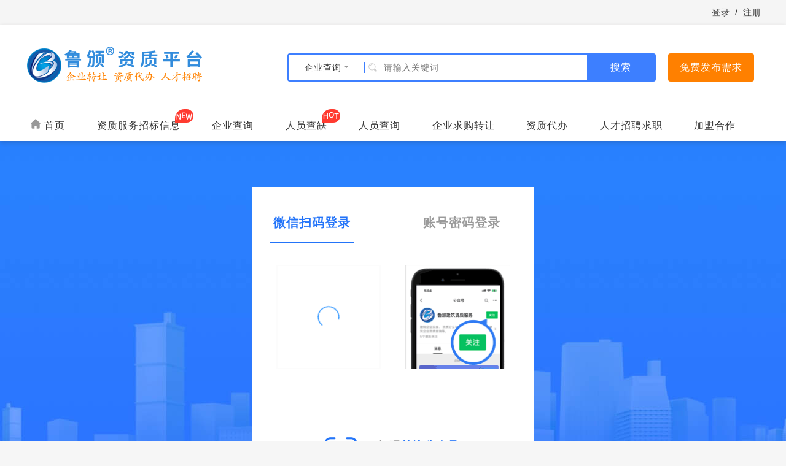

--- FILE ---
content_type: application/javascript; charset=UTF-8
request_url: https://user.lubanzizhi.com/_nuxt/669b700.js
body_size: 6287
content:
(window.webpackJsonp=window.webpackJsonp||[]).push([[1],{359:function(t,e,o){"use strict";o.r(e);o(70),o(48);var r=o(7),n=o(20),c=o(65),d=o(19),l=o.n(d),f=o(54);function h(object,t){var e=Object.keys(object);if(Object.getOwnPropertySymbols){var o=Object.getOwnPropertySymbols(object);t&&(o=o.filter((function(t){return Object.getOwnPropertyDescriptor(object,t).enumerable}))),e.push.apply(e,o)}return e}var x={props:{btnshow:{type:Boolean},headsearchShow:{type:Boolean},name:{type:String}},data:function(){return{gopagetitle:"企业查询",searchvalue:"",value:"企业查询",options:["企业求购转让","资质合并分立","资质升级","资质新办"],rzShow2:!1,rzShow:!1,search:"",user:"",cityName:"",userName:"",userinfo:""}},computed:function(t){for(var i=1;i<arguments.length;i++){var source=null!=arguments[i]?arguments[i]:{};i%2?h(Object(source),!0).forEach((function(e){Object(n.a)(t,e,source[e])})):Object.getOwnPropertyDescriptors?Object.defineProperties(t,Object.getOwnPropertyDescriptors(source)):h(Object(source)).forEach((function(e){Object.defineProperty(t,e,Object.getOwnPropertyDescriptor(source,e))}))}return t}({},Object(f.b)({roles:"roles"})),created:function(){"/wxlogin"==this.$route.path||"/signin"==this.$route.path||"/"==this.$route.path||"/register"==this.$route.path?l.a.get("token")&&this.getuserinfo():l.a.get("token")?this.getuserinfo():(this.$store.commit("USER",""),l.a.set("token","",{expires:30}),l.a.set("token","",{domain:"lubanzizhi.com",expires:30}),l.a.set("token","",{domain:"lb58.cn",expires:30}),this.$router.push({path:"/"}))},methods:{changegopagetitle:function(t){this.gopagetitle=t},gosearch:function(){var t="";"企业求购转让"==this.gopagetitle?t=this.$store.state.webUrl+"/buy?kwd="+this.searchvalue:"资质合并分立"==this.gopagetitle?t=this.$store.state.webUrl+"/zzhb?kwd="+this.searchvalue:"资质升级"==this.gopagetitle?t=this.$store.state.webUrl+"/upneed?kwd="+this.searchvalue:"资质新办"==this.gopagetitle?t=this.$store.state.webUrl+"/newneed?kwd="+this.searchvalue:"资质代办"==this.gopagetitle?t=this.$store.state.webUrl+"/upneed?kwd="+this.searchvalue:"人才招聘求职"==this.gopagetitle?t=this.$store.state.webUrl+"/zrc?kwd="+this.searchvalue:"企业查询"==this.gopagetitle?t=this.$store.state.webUrl+"/zzcx?kwd="+this.searchvalue:"人员查询"==this.gopagetitle?t=this.$store.state.webUrl+"/rycx?kwd="+this.searchvalue:"招标信息"==this.gopagetitle&&(t=this.$store.state.webUrl+"/zbgg?kwd="+this.searchvalue),window.open(t,"_blank")},godatamanagement:function(t){this.userName?"Y"==this.$store.state.user.isDisabledService?this.$alert("服务商被禁用",{confirmButtonText:"确定",callback:function(t){return!1}}):this.roles.bdgoldupgrade?this.$alert("你是金牌服务商子账户，不需要再入驻","提示",{confirmButtonText:"确定",callback:function(t){}}):this.roles.goldupgrade||this.roles.tygoldupgrade?this.$alert("你已经是金牌服务商，不需要再入驻","提示",{confirmButtonText:"确定",callback:function(t){}}):this.$router.push({path:"/membership/datamanagement",query:{key:t}}):this.$message.error("请先登录")},gorelease:function(){this.userName?this.$router.push({path:"/membership/release/",query:{num:0}}):this.$message.error("请先登录")},getuserinfo:function(){var t=this;return Object(r.a)(regeneratorRuntime.mark((function e(){var o,data,r;return regeneratorRuntime.wrap((function(e){for(;;)switch(e.prev=e.next){case 0:return o=l.a.get("userId"),data={userId:o},e.next=4,c.a.userinfo(data);case 4:200==(r=e.sent).status?(t.$store.commit("USER",r.data),t.userinfo=r.data,t.cityName=r.data.cityName,t.userName=r.data.username,l.a.set("account",r.data.account,{expires:30}),l.a.set("account",r.data.account,{domain:"lubanzizhi.com",expires:30}),"/wxlogin"!=t.$route.path&&"/signin"!=t.$route.path&&"/"!=t.$route.path||t.$router.push("/membership")):500==r.status&&"signin"!=t.name?(l.a.set("account","",{expires:30}),l.a.set("account","",{domain:"lubanzizhi.com",expires:30}),t.$store.commit("USER",""),l.a.set("token","",{expires:30}),l.a.set("token","",{domain:"lubanzizhi.com",expires:30}),l.a.set("token","",{domain:"lb58.cn",expires:30}),t.$router.push({path:"/"})):"signin"!=t.name&&t.$message.error(r.message);case 6:case"end":return e.stop()}}),e)})))()},commandfn:function(t){"signout"==t?this.signout():"membership"==t?this.$router.push("/membership"):"upgrade"==t&&this.$router.push("/membership/upgrade")},signout:function(){var t=this;return Object(r.a)(regeneratorRuntime.mark((function e(){return regeneratorRuntime.wrap((function(e){for(;;)switch(e.prev=e.next){case 0:return e.next=2,c.a.loginout();case 2:200==e.sent.status&&(t.$message.success("退出成功"),t.$store.commit("USER",""),l.a.set("token","",{expires:30}),l.a.set("token","",{domain:"lubanzizhi.com",expires:30}),t.$router.push({name:"wxlogin"}));case 4:case"end":return e.stop()}}),e)})))()},mouseover2:function(){this.rzShow2=!0},mouseLeave2:function(){this.rzShow2=!1},mouseover:function(){this.rzShow=!0},mouseLeave:function(){this.rzShow=!1}}},A=(o(452),o(39)),component=Object(A.a)(x,(function(){var t=this,e=t.$createElement,r=t._self._c||e;return r("div",{staticClass:"header "},[r("div",{staticClass:"ulleftbox"},[r("div",{staticClass:"ulleft"},[r("div",{staticClass:"ulleft2"},[t.cityName?r("div",{staticClass:"adress"},[r("img",{staticClass:"adressicon",attrs:{src:o(451),alt:""}}),t._v(" "),r("span",{staticClass:"city"},[t._v(t._s(t.cityName))])]):t._e()]),t._v(" "),r("div",{staticClass:"signbox"},[""==t.userName?r("span",{staticClass:"signbtn"},[r("nuxt-link",{staticStyle:{"font-size":"14px"},attrs:{to:"/wxlogin"}},[t._v("登录")]),r("span",{staticStyle:{margin:"0 8px"}},[t._v("/")]),r("nuxt-link",{staticStyle:{"font-size":"14px"},attrs:{to:"/register"}},[t._v("注册")])],1):t._e(),t._v(" "),""!=t.userName?r("span",{staticClass:"classname"},[r("el-dropdown",{on:{command:t.commandfn}},[r("span",{staticClass:"el-dropdown-link",staticStyle:{color:"#333333",cursor:"pointer"}},[t._v(" "+t._s(t.userName)),r("i",{staticClass:"el-icon-caret-bottom el-icon--right"})]),t._v(" "),r("el-dropdown-menu",{attrs:{slot:"dropdown",icon:"el-icon-caret-bottom"},slot:"dropdown"},[r("el-dropdown-item",{staticStyle:{"font-size":"14px"},attrs:{command:"membership"}},[t._v("个人中心")]),t._v(" "),r("el-dropdown-item",{staticStyle:{"font-size":"14px"},attrs:{command:"signout"}},[t._v("退出登录")])],1)],1)],1):t._e()])])]),t._v(" "),r("div",{staticClass:"ulbottombox  page-top"},[r("div",{staticClass:"page-search w-1200 clearfix"},[r("div",{staticClass:"itop-logo fl"},[r("a",{attrs:{href:t.$store.state.webUr}},[r("img",{attrs:{src:o(380),alt:"鲁颁资质"}})])]),t._v(" "),r("div",{staticClass:"itop-search fl"},[r("div",{staticClass:"itop-search-box"},[r("input",{directives:[{name:"model",rawName:"v-model",value:t.searchvalue,expression:"searchvalue"}],attrs:{type:"text",id:"top_kwd",placeholder:"请输入关键词"},domProps:{value:t.searchvalue},on:{input:function(e){e.target.composing||(t.searchvalue=e.target.value)}}}),t._v(" "),r("div",{staticClass:"itop-search-btn",attrs:{id:"top_sub"},on:{click:t.gosearch}},[t._v("搜索")]),t._v(" "),r("div",{staticClass:"top-select-box",attrs:{id:"top_select"}},[r("div",{staticClass:"top-select-btn",attrs:{"data-link":"buy"}},[r("span",{staticClass:"dropdown-toggle"},[t._v(t._s(t.gopagetitle))])]),t._v(" "),r("ul",{staticClass:"top-select-list"},[r("li",{attrs:{"data-link":"buy","data-text":"企业求购转让"},on:{click:function(e){return t.changegopagetitle("招标信息")}}},[t._v("招标信息")]),t._v(" "),r("li",{attrs:{"data-link":"buy","data-text":"企业查询"},on:{click:function(e){return t.changegopagetitle("企业查询")}}},[t._v("企业查询")]),t._v(" "),r("li",{attrs:{"data-link":"buy","data-text":"人员查询"},on:{click:function(e){return t.changegopagetitle("人员查询")}}},[t._v("人员查询")]),t._v(" "),r("li",{attrs:{"data-link":"buy","data-text":"企业求购转让"},on:{click:function(e){return t.changegopagetitle("企业求购转让")}}},[t._v("企业求购转让")]),t._v(" "),r("li",{attrs:{"data-link":"buy","data-text":"资质代办"},on:{click:function(e){return t.changegopagetitle("资质代办")}}},[t._v("资质代办")]),t._v(" "),r("li",{attrs:{"data-link":"buy","data-text":"人才招聘求职"},on:{click:function(e){return t.changegopagetitle("人才招聘求职")}}},[t._v("人才招聘求职")])])])])]),t._v(" "),r("div",{staticClass:"itop-btn fl"},[r("span",{staticClass:"to-fbxq fl ml-20",attrs:{rel:"nofollow"},on:{click:t.gorelease}},[r("span",[t._v("免费发布需求")])])])]),t._v(" "),r("div",{staticClass:"top-menu w-1200"},[r("ul",{staticClass:"top-menu-list clearfix"},[r("li",[r("a",{attrs:{href:t.$store.state.webUrl}},[r("i",{staticClass:"menu-home"}),t._v(" 首页")])]),t._v(" "),r("li",[r("a",{staticClass:"top-menu-new",attrs:{href:t.$store.state.webUrl+"/zbgg"}},[t._v("资质服务招标信息")])]),t._v(" "),r("li",[r("a",{attrs:{href:t.$store.state.webUrl+"/zzcx"}},[t._v("企业查询")])]),t._v(" "),r("li",[r("a",{staticClass:"top-menu-hot",attrs:{href:t.$store.state.webUrl+"/rycq"}},[t._v("人员查缺")])]),t._v(" "),r("li",[r("a",{attrs:{href:t.$store.state.webUrl+"/rycx"}},[t._v("人员查询")])]),t._v(" "),r("li",{},[r("a",{attrs:{href:t.$store.state.webUrl+"/buy"}},[t._v("企业求购转让")])]),t._v(" "),r("li",[r("a",{attrs:{href:t.$store.state.webUrl+"/upneed"}},[t._v("资质代办")])]),t._v(" "),r("li",[r("a",{attrs:{href:t.$store.state.webUrl+"/zrc"}},[t._v("人才招聘求职")])]),t._v(" "),r("li",[r("a",{attrs:{href:t.$store.state.webUrl+"/cooperation"}},[t._v("加盟合作")])])])])])])}),[],!1,null,"79c2d5ff",null);e.default=component.exports},380:function(t,e,o){t.exports=o.p+"img/logo.2b4a02e.png"},401:function(t,e,o){var content=o(453);"string"==typeof content&&(content=[[t.i,content,""]]),content.locals&&(t.exports=content.locals);(0,o(50).default)("1f2a72d0",content,!0,{sourceMap:!1})},451:function(t,e){t.exports="[data-uri]"},452:function(t,e,o){"use strict";o(401)},453:function(t,e,o){var r=o(49),n=o(228),c=o(454),d=o(455),l=o(456),f=o(457),h=o(458),x=o(459),A=r(!1),v=n(c),m=n(d),w=n(l),k=n(f),y=n(h),z=n(x);A.push([t.i,'.header[data-v-79c2d5ff]{width:100%;text-align:center;font-family:-apple-system,BlinkMacSystemFont,"Segoe UI",Roboto,"Helvetica Neue",Arial,"Noto Sans","Liberation Sans",sans-serif,"Apple Color Emoji","Segoe UI Emoji","Segoe UI Symbol","Noto Color Emoji"}.header .ulleftbox[data-v-79c2d5ff]{width:100%;height:40px;background:#f5f5f5}.header .ulleft[data-v-79c2d5ff]{width:1200px;height:100%;justify-content:space-between;font-size:15px;font-weight:400;font-stretch:normal;letter-spacing:0;color:#fff;margin:0 auto}.header .ulleft[data-v-79c2d5ff],.header .ulleft .adress[data-v-79c2d5ff],.header .ulleft .ulleft2[data-v-79c2d5ff]{display:flex;align-items:center}.header .ulleft .adressicon[data-v-79c2d5ff]{width:14px;margin-right:10px}.header .ulleft .city[data-v-79c2d5ff]{color:#3d7fff;font-size:14px;margin-right:50px}.header .ulleft .nav[data-v-79c2d5ff]{width:600px;display:flex;align-items:center;justify-content:space-between;margin:0 112px 0 0}.header .ulleft .nav .icon1[data-v-79c2d5ff]{width:16px;height:16px;margin-right:6px}.header .ulleft .nav .navh1[data-v-79c2d5ff]{color:#ff5000;font-size:14px}.header .ulleft .nav a[data-v-79c2d5ff]{font-size:14px;letter-spacing:0;color:#fff;white-space:nowrap}.header .ulleft .nav a font[data-v-79c2d5ff]{white-space:nowrap}.header .ulleft .signbox[data-v-79c2d5ff]{display:flex;align-items:center;height:40px;color:#333}.header .ulleft .signbox a[data-v-79c2d5ff]{color:#333}.header .ulleft .signbox .register[data-v-79c2d5ff]{font-size:13px;font-weight:400;font-stretch:normal;letter-spacing:0;color:#ffba00;margin:0 14px 0 18px}.header .ulleft .signbox .classname[data-v-79c2d5ff]{font-size:13px}.header .ulleft .signbox .shu[data-v-79c2d5ff]{display:inline-block;width:1px;height:12px;background-color:#1f3858;margin:0 10px}.header .ulleft .signbox .El-icon-caret-bottom[data-v-79c2d5ff]{color:#fff;font-size:10px;background:#fff}.header .ulbottombox[data-v-79c2d5ff]{width:100%;background:#fff;box-shadow:0 3px 7px 0 rgba(34,24,21,.18)}.header .ulbottom[data-v-79c2d5ff]{width:1240px;margin:0 auto 35px;display:flex;align-items:center;justify-content:space-between}.header .ulbottom .bleft .logo[data-v-79c2d5ff]{width:100%;height:100%}.header .ulbottom .searchbox[data-v-79c2d5ff]{width:535px;height:45px;border:2px solid #11a2fd;position:relative;display:flex;align-items:center}.header .ulbottom .searchbox .el-icon-search[data-v-79c2d5ff]{font-size:18px;color:#bdbdbd}.header .ulbottom .searchbox .el-input__inner[data-v-79c2d5ff]{padding-left:50px;border:0}.header .ulbottom .searchbox .searchicon[data-v-79c2d5ff]{font-size:20px;width:21px;height:22px;color:red}.header .ulbottom .searchbox .el-button[data-v-79c2d5ff]{border-radius:0;width:125px;height:100%}.header .ulbottom .phonebox[data-v-79c2d5ff]{display:flex;align-items:center;font-size:20px;font-stretch:normal;letter-spacing:0;font-family:"PingFang SC";font-weight:400;color:#333}.header a[data-v-79c2d5ff]{color:#fff}.cursor[data-v-79c2d5ff],.register[data-v-79c2d5ff]{cursor:pointer;display:inline-block;font-size:14px}.cursor[data-v-79c2d5ff]{display:inline-block;height:100%;line-height:40px;position:relative;z-index:999}.cursor .flex[data-v-79c2d5ff]{display:flex;align-items:center}.cursor .rzbox2[data-v-79c2d5ff]{width:240px}.cursor .rzbox[data-v-79c2d5ff],.cursor .rzbox2[data-v-79c2d5ff]{position:absolute;top:24px;left:50%;transform:translateX(-50%)}.cursor .rzbox[data-v-79c2d5ff]{width:470px}.cursor .rzbox .rzimg[data-v-79c2d5ff]{width:100%}.cursor .rzbox .rzbtnbox[data-v-79c2d5ff]{width:100%;position:absolute;bottom:30px}.cursor .rzbox .rzbtnbox .rzbtn[data-v-79c2d5ff]{width:162px}.page-top input[data-v-79c2d5ff]{border:none;outline:none}.page-top input[data-v-79c2d5ff]::-ms-clear{display:none}.page-top input[data-v-79c2d5ff]:placeholder{color:#ccc}.page-top a[data-v-79c2d5ff]{background-color:transparent}.page-top a[data-v-79c2d5ff],.page-top a[data-v-79c2d5ff]:focus,.page-top a[data-v-79c2d5ff]:hover{text-decoration:none}.page-top button[data-v-79c2d5ff],.page-top img[data-v-79c2d5ff],.page-top input[data-v-79c2d5ff],.page-top keygen[data-v-79c2d5ff],.page-top p[data-v-79c2d5ff],.page-top select[data-v-79c2d5ff],.page-top textarea[data-v-79c2d5ff],.page-top ul[data-v-79c2d5ff]{margin:0;padding:0}.page-top li[data-v-79c2d5ff],.page-top ul[data-v-79c2d5ff]{list-style:none;margin:0;padding:0}.page-top .clearfix[data-v-79c2d5ff]:after{display:block;clear:both;content:""}.page-top .ml-20[data-v-79c2d5ff]{margin-left:20px}.page-top .w-1200[data-v-79c2d5ff]{width:1200px;margin:0 auto}.page-top .fl[data-v-79c2d5ff]{float:left}.page-top .fr[data-v-79c2d5ff]{float:right}.page-top .page-box[data-v-79c2d5ff]{background:#f6f6f6}.page-top .page-head[data-v-79c2d5ff]{background:#fff;box-shadow:0 8px 8px 0 #dadada}.page-top[data-v-79c2d5ff]{background:#fff}.page-top .page-search[data-v-79c2d5ff]{height:140px}.page-top .itop-logo[data-v-79c2d5ff]{width:348px;margin-top:35px;text-align:left}.page-top .itop-search[data-v-79c2d5ff]{width:680px;padding-left:80px;margin-top:47px}.page-top .itop-search .itop-search-box[data-v-79c2d5ff]{width:600px;height:46px;border:2px solid #3d7fff;line-height:42px;position:relative;border-radius:4px;font-size:0}.page-top .itop-search .itop-search-box input[data-v-79c2d5ff]{height:42px;background:#fff url('+v+') 130px no-repeat;padding-left:155px;padding-right:120px;border:none;width:100%;font-size:14px}.page-top .itop-search .itop-search-box .itop-search-btn[data-v-79c2d5ff]{position:absolute;background:#3d7fff;color:#fff;width:110px;height:42px;top:0;right:0;cursor:pointer;text-align:center;font-size:16px}.top-select-box[data-v-79c2d5ff]{position:absolute;top:0;left:0;width:124px;height:42px;line-height:42px;padding:0 10px;font-size:14px}.top-select-box .top-select-btn[data-v-79c2d5ff]{cursor:pointer;color:#333}.top-select-box .top-select-btn[data-v-79c2d5ff]:after{content:"";position:absolute;top:12px;right:0;height:18px;border-right:1px solid #3d7fff}.top-select-box .top-select-btn .dropdown-toggle[data-v-79c2d5ff]:after{display:inline-block;margin-left:.255em;vertical-align:.255em;content:"";border-top:.3em solid;border-right:.3em solid transparent;border-bottom:0;border-left:.3em solid transparent;color:#999}.top-select-box ul.top-select-list[data-v-79c2d5ff]{display:none;position:absolute;top:40px;left:0;z-index:100;width:124px;background:#fff;box-shadow:2px 2px 2px rgba(0,0,0,.05);text-align:left}.top-select-box ul.top-select-list li[data-v-79c2d5ff]{padding:0 12px;display:block;height:100%;color:#4a4a4a;height:30px;line-height:30px;cursor:pointer}.top-select-box ul.top-select-list li.active[data-v-79c2d5ff]{background:#f8f8f8;color:#3d7fff}.top-select-box ul.top-select-list li[data-v-79c2d5ff]:hover{color:#3d7fff}.top-select-box:hover ul[data-v-79c2d5ff]{display:block}.page-top .itop-btn[data-v-79c2d5ff]{font-size:16px;line-height:46px;margin-top:47px}.page-top .itop-btn .to-fbxq[data-v-79c2d5ff]{width:140px;background:#ff8000;color:#fff;text-align:center;border-radius:4px;cursor:pointer}.page-top .top-menu .top-menu-list[data-v-79c2d5ff]{display:flex;align-items:center;justify-content:space-between}.page-top .top-menu .top-menu-list li[data-v-79c2d5ff]{position:relative}.page-top .top-menu .top-menu-list li a[data-v-79c2d5ff]{color:#333;line-height:50px;padding:0 10px;font-size:16px;display:block}.page-top .top-menu .top-menu-list li a[data-v-79c2d5ff]:hover{color:#3d7fff}.page-top .top-menu .top-menu-list li a i.menu-home[data-v-79c2d5ff]{width:16px;height:16px;background:url('+m+") no-repeat;display:inline-block}.page-top .top-menu .top-menu-list li a:hover i[data-v-79c2d5ff]{background:url("+w+") no-repeat}.page-top .top-menu .top-menu-list li.active a[data-v-79c2d5ff]{background:#3d7fff;color:#fff}.page-top .top-menu .top-menu-list li.active a i[data-v-79c2d5ff]{background:url("+k+') no-repeat}.page-top .top-menu .top-menu-list li a.top-menu-hot[data-v-79c2d5ff]:after{content:"";position:absolute;top:-3px;right:-15px;height:23px;width:36px;background:url('+y+') 50% no-repeat;z-index:1}.page-top .top-menu .top-menu-list li a.top-menu-new[data-v-79c2d5ff]:after{content:"";position:absolute;top:-3px;right:-15px;height:23px;width:36px;background:url('+z+") 50% no-repeat;z-index:1}",""]),t.exports=A},454:function(t,e){t.exports="[data-uri]"},455:function(t,e){t.exports="[data-uri]"},456:function(t,e,o){t.exports=o.p+"img/menu_home2.1e2f5e4.png"},457:function(t,e,o){t.exports=o.p+"img/menu_home3.2db2e32.png"},458:function(t,e,o){t.exports=o.p+"img/hot.e453937.gif"},459:function(t,e,o){t.exports=o.p+"img/new.bd33ccc.gif"}}]);

--- FILE ---
content_type: application/javascript; charset=UTF-8
request_url: https://user.lubanzizhi.com/_nuxt/78ee2fa.js
body_size: 7791
content:
(window.webpackJsonp=window.webpackJsonp||[]).push([[58,9],{367:function(t,e,r){t.exports=r.p+"img/bg.1ef937b.jpg"},375:function(t,e,r){var content=r(394);"string"==typeof content&&(content=[[t.i,content,""]]),content.locals&&(t.exports=content.locals);(0,r(50).default)("7ea46d6b",content,!0,{sourceMap:!1})},393:function(t,e,r){"use strict";r(375)},394:function(t,e,r){var n=r(49)(!1);n.push([t.i,".el-dialog__header .el-dialog__title[data-v-54493976]{font-size:26px;font-weight:700;text-align:center}.markmain[data-v-54493976]{width:100%;padding:0 20px 20px;overflow-y:auto;line-height:30px}.markmain .maekh1[data-v-54493976]{font-weight:700;margin:10px 0;font-size:20px;text-indent:2em}.markmain .maekh2[data-v-54493976]{text-indent:2em}",""]),t.exports=n},400:function(t,e,r){"use strict";r.r(e);var n={name:"agreement",props:["dialogVisible"],data:function(){return{}},mounted:function(){},methods:{handleClose:function(t){this.$emit("closedialogVisible")}}},o=(r(393),r(39)),component=Object(o.a)(n,(function(){var t=this,e=t.$createElement,r=t._self._c||e;return r("div",{},[r("el-dialog",{attrs:{title:"鲁颁资质平台用户协议",visible:t.dialogVisible,width:"70%",center:"","before-close":t.handleClose},on:{"update:visible":function(e){t.dialogVisible=e}}},[r("div",{staticClass:"markmain"},[r("div",{staticClass:"maekh1"},[t._v("本协议是您与鲁颁资质平台（以下简称为鲁颁）之间就鲁颁资质平台服务等相关事宜所订立的契约，请您仔细阅读本协议，当您勾选“已读用户协议”后，本协议即构成对双方有约束力的法律文件。")]),t._v(" "),r("p",{staticClass:"maekh1"},[t._v("第1条本站服务条款的确认和接纳")]),t._v(" "),r("div",{staticClass:"maekh2"},[t._v("1.1本站的各项电子服务的所有权和运作权归鲁颁所有。用户同意所有注册协议条款并完成注册程序，才能成为本站的正式用户。用户确认：本协议条款是处理双方权利义务的契约，始终有效，法律另有强制性规定或双方另有特别约定的，依其规定。 ")]),t._v(" "),r("div",{staticClass:"maekh2"},[t._v("1.2用户点击同意本协议的，即视为用户确认自己具有享受本站服务及相应的权利能力和行为能力，能够独立承担法律责任。 ")]),t._v(" "),r("div",{staticClass:"maekh2"},[t._v("1.3如果您在18周岁以下，您只能在父母或监护人的监护参与下才能使用本站。 ")]),t._v(" "),r("div",{staticClass:"maekh2"},[t._v("1.4鲁颁保留在中华人民共和国大陆地区施行法律允许的范围内独自决定拒绝服务、关闭用户账户、清除或编辑内容或取消订单的权利。 ")]),t._v(" "),r("p",{staticClass:"maekh1"},[t._v("第2条 本站服务")]),t._v(" "),r("div",{staticClass:"maekh2"},[t._v("2.1鲁颁为用户提供互联网数据、信息咨询等服务，用户在完全同意本协议及本站规定的情况下，方有权使用本站的相关服务。 ")]),t._v(" "),r("div",{staticClass:"maekh2"},[t._v("2.2用户必须自行准备如下设备和承担如下开支：（1）上网设备，包括并不限于电脑或者其他上网终端、调制解调器及其他必备的上网装置；（2）上网开支，包括并不限于网络接入费、上网设备租用费、手机流量费等。 ")]),t._v(" "),r("p",{staticClass:"maekh1"},[t._v("第3条 用户信息")]),t._v(" "),r("div",{staticClass:"maekh2"},[t._v("3.1用户应自行诚信向本站提供注册资料，用户同意其提供的注册资料真实、准确、完整、合法有效，用户注册资料如有变动的，应及时更新其注册资料。如果用户提供的注册资料不合法、不真实、不准确、不详尽的，用户需承担因此引起的相应责任及后果，并且鲁颁保留终止用户使用鲁颁各项服务的权利。 ")]),t._v(" "),r("div",{staticClass:"maekh2"},[t._v("3.2用户在本站进行浏览、发布信息等活动时，涉及用户真实姓名/名称、通信地址、联系电话、电子邮箱等隐私信息的，本站将严格按照用户意愿进行隐私保护，除非得到用户的授权或法律另有规定，本站不会向外界披露用户隐私信息。 ")]),t._v(" "),r("div",{staticClass:"maekh2"},[t._v("3.3用户注册成功后，将产生用户名和密码等账户信息，您可以根据本站规定改变您的密码。用户应谨慎合理的保存、使用其用户名和密码。用户若发现任何非法使用用户账号或存在安全漏洞的情况，请立即通知本站并向公安机关报案。 ")]),t._v(" "),r("div",{staticClass:"maekh2"},[t._v("3.4用户同意，鲁颁拥有通过包括但不限于QQ、微信、短信、电话等形式，向在本站注册、用户发送提示信息的权利。 ")]),t._v(" "),r("div",{staticClass:"maekh2"},[t._v("3.5用户不得将在本站注册获得的账户借给他人使用，否则用户应承担由此产生的全部责任，并与实际使用人承担连带责任。 ")]),t._v(" "),r("div",{staticClass:"maekh2"},[t._v("3.6用户同意，鲁颁有权使用用户的注册信息、用户名、密码等信息，登录进入用户的注册账户，进行证据保全，包括但不限于公证、见证等。 ")]),t._v(" "),r("p",{staticClass:"maekh1"},[t._v("第4条 用户依法言行义务")]),t._v(" "),r("div",{staticClass:"maekh2"},[t._v("本协议依据国家相关法律法规规章制定，用户同意严格遵守以下义务： ")]),t._v(" "),r("div",{staticClass:"maekh2"},[t._v("4.1不得传输或发表：煽动抗拒、破坏宪法和法律、行政法规实施的言论，煽动颠覆国家政权，推翻社会主义制度的言论，煽动分裂国家、破坏国家统一的的言论，煽动民族仇恨、民族歧视、破坏民族团结的言论； ")]),t._v(" "),r("div",{staticClass:"maekh2"},[t._v("4.2从中国大陆向境外传输资料信息时必须符合中国有关法规； ")]),t._v(" "),r("div",{staticClass:"maekh2"},[t._v("4.3不得利用本站从事洗钱、窃取商业秘密、窃取个人信息等违法犯罪活动；； ")]),t._v(" "),r("div",{staticClass:"maekh2"},[t._v("4.4不得干扰本站的正常运转，不得侵入本站及国家计算机信息系统； ")]),t._v(" "),r("div",{staticClass:"maekh2"},[t._v("4.5不得传输或发表任何违法犯罪的、骚扰性的、中伤他人的、辱骂性的、恐吓性的、伤害性的、庸俗的，淫秽的、不文明的等信息资料； ")]),t._v(" "),r("div",{staticClass:"maekh2"},[t._v("4.6不得传输或发表损害国家社会公共利益和涉及国家安全的信息资料或言论； ")]),t._v(" "),r("div",{staticClass:"maekh2"},[t._v("4.7不得教唆他人从事本条所禁止的行为； ")]),t._v(" "),r("div",{staticClass:"maekh2"},[t._v("4.8不得利用在本站注册的账户进行非法经营活动； ")]),t._v(" "),r("div",{staticClass:"maekh2"},[t._v("4.9不得发布任何侵犯他人著作权、商标权等知识产权或合法权利的内容； ")]),t._v(" "),r("div",{staticClass:"maekh2"},[t._v("用户应不时关注并遵守本站不时公布或修改的各类合法规则规定。 ")]),t._v(" "),r("div",{staticClass:"maekh2"},[t._v("本站保有删除站内各类不符合法律政策或不真实的信息内容而无须通知用户的权利。 ")]),t._v(" "),r("p",{staticClass:"maekh1"},[t._v("第5条 商品或服务信息")]),t._v(" "),r("div",{staticClass:"maekh2"},[t._v("本站上的商品或服务价格、数量及时效性会随着时间变化发生发改变，本站不作特别通知。由于网站上商品或服务信息的数量极其庞大，虽然本站会竭尽全力保证您所浏览商品或服务信息的准确性，但由于众所周知的互联网技术因素等客观原因存在，本站网页显示的信息可能会有一定的滞后性或差错，对此情形您知悉并理解，鲁颁欢迎您的指出和纠错，并会视情况给予纠错者一定的奖励。 ")]),t._v(" "),r("p",{staticClass:"maekh1"},[t._v("第6条 订单")]),t._v(" "),r("div",{staticClass:"maekh2"},[t._v("除法律另有强制性规定外，双方约定如下：本站上销售方展示的商品或服务和价格等信息仅仅是交易信息的发布，您购买下订单之前，请联系在线客服核实该商品或服务的相关数据情况等，由于市场变化及各种以合理商业努力难以控制的因素的影响，鲁颁无法保证您购买意向商品或服务的准确性； ")]),t._v(" "),r("p",{staticClass:"maekh1"},[t._v("第7条 所有权及知识产权条款")]),t._v(" "),r("div",{staticClass:"maekh2"},[t._v("7.1用户一旦接受本协议，即表明该用户主动将其在任何时间段在本站发表的任何形式的信息内容（包括但不限于客户评价、客户咨询、各类话题文章等信息内容）的财产性权利等任何可转让的权利，如著作权财产权（包括并不限于：复制权、发行权、出租权、展览权、表演权、放映权、广播权、信息网络传播权、摄制权、改编权、翻译权、汇编权以及应当由著作权人享有的其他可转让权利），全部独家且不可撤销地转让给鲁颁所有，用户同意鲁颁有权就任何主体侵权而单独提起诉讼。 ")]),t._v(" "),r("div",{staticClass:"maekh2"},[t._v("7.2本协议已经构成《中华人民共和国著作权法》第二十五条（条文序号依照2011年版著作权法确定）及相关法律规定的著作财产权等权利转让书面协议，其效力及于用户在鲁颁网站上发布的任何受著作权法保护的作品内容，无论该等内容形成于本协议订立前还是本协议订立后。 ")]),t._v(" "),r("div",{staticClass:"maekh2"},[t._v("7.3鲁颁是本站的制作者,拥有此网站内容及资源的著作权等合法权利,受国家法律保护,有权不时地对本协议及本站的内容进行修改，并在本站张贴，无须另行通知用户。在法律允许的限度范围内，鲁颁对本协议及本站内容拥有解释权。 ")]),t._v(" "),r("div",{staticClass:"maekh2"},[t._v("7.4除法律另有强制性规定外，未经鲁颁明确的特别书面许可,任何单位或个人不得以任何方式非法地全部或部分复制、转载、引用、链接、抓取或以其他方式使用本站的信息内容，否则，鲁颁有权追究其法律责任。 ")]),t._v(" "),r("div",{staticClass:"maekh2"},[t._v("7.5本站所刊登的资料信息（诸如文字、图表、标识、按钮图标、图像、声音文件片段、数字下载、数据编辑和软件），均是鲁颁或其内容提供者的财产，受中国和国际版权法的保护。本站上所有内容的汇编是鲁颁的排他财产，受中国和国际版权法的保护。本站上所有软件都是鲁颁或其关联公司或其软件供应商的财产，受中国和国际版权法的保护。 ")]),t._v(" "),r("p",{staticClass:"maekh1"},[t._v("第8条 协议更新及用户关注义务")]),t._v(" "),r("div",{staticClass:"maekh2"},[t._v("根据国家法律法规变化及网站运营需要，鲁颁有权对本协议条款不时地进行修改，修改后的协议一旦被张贴在本站上即生效，并代替原来的协议。用户可随时登录查阅现有的协议；用户有义务不时关注并阅读现有的协议及网站公告。如用户不同意更新后的协议，可以且应立即停止接受鲁颁网站依据本协议提供的服务；如用户继续使用本网站提供的服务的，即视为同意更新后的协议。鲁颁建议您在使用本站之前阅读本协议及本站的公告。如果本协议中任何一条被视为废止、无效或因任何理由不可执行，该条应视为可分的且并不影响任何其余条款的有效性和可执行性。 ")]),t._v(" "),r("p",{staticClass:"maekh1"},[t._v("第9条 法律管辖和适用")]),t._v(" "),r("div",{staticClass:"maekh2"},[t._v("本协议的订立、执行和解释及争议的解决均应适用在中华人民共和国大陆地区适用之有效法律（但不包括其冲突法规则）。如发生本协议与适用之法律相抵触时，则这些条款将完全按法律规定重新解释，而其它有效条款继续有效。如缔约方就本协议内容或其执行发生任何争议，双方应尽力友好协商解决；协商不成时，均由鲁颁所属公司之所在城市地区人民法院提起诉讼申请。 ")]),t._v(" "),r("p",{staticClass:"maekh1"},[t._v("第10条 其他")]),t._v(" "),r("div",{staticClass:"maekh2"},[t._v("10.1鲁颁网站所有者是指在政府部门依法许可或备案的鲁颁网站经营主体。 ")]),t._v(" "),r("div",{staticClass:"maekh2"},[t._v("10.2鲁颁尊重用户和消费者的合法权利，本协议及本网站上发布的各类规则、声明等其他内容，均是为了更好的、更加便利的为用户和消费者提供服务。本站欢迎用户和社会各界提出意见和建议，鲁颁将虚心接受并适时修改本协议及本站上的各类规则。 ")])])])],1)}),[],!1,null,"54493976",null);e.default=component.exports},440:function(t,e,r){var content=r(569);"string"==typeof content&&(content=[[t.i,content,""]]),content.locals&&(t.exports=content.locals);(0,r(50).default)("b9ec5810",content,!0,{sourceMap:!1})},568:function(t,e,r){"use strict";r(440)},569:function(t,e,r){var n=r(49),o=r(228),l=r(367),c=n(!1),v=o(l);c.push([t.i,".register[data-v-28bc9fc7]{min-height:100vh;width:100%;background:url("+v+") no-repeat fixed bottom}.register .contentbox[data-v-28bc9fc7]{width:1200px;height:100%;margin:0 auto;display:flex;align-items:center;justify-content:center}.register .contentbox .loginleftimg[data-v-28bc9fc7]{cursor:pointer}.register .main[data-v-28bc9fc7]{width:500px;margin:40px 0 0;padding:50px 30px;box-shadow:0 0 4px #aeadad;background:#fff}.register .main .title[data-v-28bc9fc7]{font-size:30px;color:#4d90fe;margin-bottom:40px;padding-left:27px}.register .main .h1[data-v-28bc9fc7]{font-size:14px;color:#4d90fe;cursor:pointer}.register .main .signin[data-v-28bc9fc7]{text-align:right}.register .main .signin a[data-v-28bc9fc7]{color:#4d90fe}.register .main .el-button--primary.is-disabled[data-v-28bc9fc7]{width:118px}.titli1[data-v-28bc9fc7]{font-size:26px;font-weight:700;text-align:center}.markmain[data-v-28bc9fc7]{width:100%;padding:20px;height:60vh;overflow-y:auto;line-height:30px}.markmain .maekh1[data-v-28bc9fc7]{font-weight:700;margin-bottom:10px}",""]),t.exports=c},626:function(t,e,r){"use strict";r.r(e);r(52),r(48);var n=r(7),o=r(65),l=r(359),c=r(400),v={components:{HEADER:l.default,Agreement:c.default},head:function(){return{link:[],script:[{src:""},{type:"text/javascript",src:""}]}},data:function(){return{uuid:"",ip:"",dialogVisible:!1,disabled:!1,time:59,btntxt:"发送验证码",ruleForm:{invitationCode:"",phone:"",code:"",password:"",type:[]},rules:{phone:[{required:!0,message:"请输入手机号",trigger:"blur"}],code:{required:!0,message:"请输入验证码"},password:{required:!0,message:"请输入密码"},invitationCode:{required:!0,message:"请输入邀请码"},type:[{type:"array",required:!0,message:"请阅读用户服务协议",trigger:"change"}]}}},mounted:function(){this.getip(),window.addEventListener("keydown",this.handleKeyDown,!0),this.$route.query.state&&(this.uuid=this.$route.query.state)},methods:{gozz:function(){window.open("https://www.lubanzizhi.com/cooperation")},getInvitationCode:function(){this.ruleForm.invitationCode="02867879999"},handleKeyDown:function(t){13===(void 0===window.event?t.keyCode:window.event.keyCode)&&this.submitForm("ruleForm")},getip:function(){var t=this;return Object(n.a)(regeneratorRuntime.mark((function e(){var r;return regeneratorRuntime.wrap((function(e){for(;;)switch(e.prev=e.next){case 0:return e.next=2,o.a.getip();case 2:200==(r=e.sent).status&&(t.ip=r.data);case 4:case"end":return e.stop()}}),e)})))()},submitForm:function(t){var e=this;this.$refs[t].validate((function(t){if(!t)return console.log("error submit!!"),!1;if(e.ruleForm.password.length<8)return e.$message.error("密码不能低于8位数"),!1;var r={account:e.ruleForm.phone,password:e.ruleForm.password,smsCode:e.ruleForm.code,invitationCode:e.ruleForm.invitationCode,ip:e.ip};e.reginsFn(r)}))},reginsFn:function(t){var e=this;return Object(n.a)(regeneratorRuntime.mark((function r(){var n;return regeneratorRuntime.wrap((function(r){for(;;)switch(r.prev=r.next){case 0:return t.state=e.uuid,r.next=3,o.a.register(t);case 3:n=r.sent,console.log(n),200==n.status?(e.$message.success("注册成功，请登录"),e.$router.push({name:"signin"})):e.$message.error(n.message);case 6:case"end":return r.stop()}}),r)})))()},sendcode:function(){var t=this;return Object(n.a)(regeneratorRuntime.mark((function e(){var r,n;return regeneratorRuntime.wrap((function(e){for(;;)switch(e.prev=e.next){case 0:if(!t.isphone()){e.next=9;break}return r={account:t.ruleForm.phone},e.next=4,o.a.registeragin(r);case 4:n=e.sent,console.log(n),200==n.status?t.getsendcode():t.$message.error(n.message),e.next=11;break;case 9:return t.$message.error("请输入正确的手机号码"),e.abrupt("return");case 11:case"end":return e.stop()}}),e)})))()},getsendcode:function(){var t=this;return Object(n.a)(regeneratorRuntime.mark((function e(){var r,n;return regeneratorRuntime.wrap((function(e){for(;;)switch(e.prev=e.next){case 0:return r={account:t.ruleForm.phone,type:"register"},e.next=3,o.a.smscode(r);case 3:200==(n=e.sent).status?(t.time=60,t.timer(),t.$message.success(n.message)):t.$message.error(n.message);case 5:case"end":return e.stop()}}),e)})))()},isphone:function(){var t=this.ruleForm.phone;return!!/^(1[3-9][0-9]{9})$/.test(t)},timer:function(){this.time>0?(this.disabled=!0,this.time--,this.btntxt=this.time+"秒",setTimeout(this.timer,1e3)):(this.time=0,this.btntxt="发送验证码",this.disabled=!1)},closedialogVisible:function(){this.dialogVisible=!1}}},d=(r(568),r(39)),component=Object(d.a)(v,(function(){var t=this,e=t.$createElement,r=t._self._c||e;return r("div",{staticClass:"register"},[r("HEADER"),t._v(" "),r("div",{staticClass:"contentbox"},[r("div",{staticClass:"main"},[r("div",{staticClass:"title",on:{click:t.getip}},[t._v("注册账户")]),t._v(" "),r("el-form",{ref:"ruleForm",staticClass:"demo-ruleForm",attrs:{model:t.ruleForm,rules:t.rules,"label-width":"100px"}},[r("el-form-item",{attrs:{label:"手机号码",prop:"phone"}},[r("el-input",{attrs:{placeholder:"请输入手机号码",maxlength:"11"},model:{value:t.ruleForm.phone,callback:function(e){t.$set(t.ruleForm,"phone",e)},expression:"ruleForm.phone"}})],1),t._v(" "),r("el-form-item",{attrs:{label:"验证码",prop:"code"}},[r("el-input",{staticStyle:{width:"340px"},attrs:{placeholder:t.rules.code.message},model:{value:t.ruleForm.code,callback:function(e){t.$set(t.ruleForm,"code",e)},expression:"ruleForm.code"}},[r("el-button",{staticStyle:{color:"#409eff",width:"100px"},attrs:{slot:"append",type:"text",disabled:t.disabled},on:{click:t.sendcode},slot:"append"},[t._v(t._s(t.btntxt))])],1)],1),t._v(" "),r("el-form-item",{attrs:{label:"设置密码",prop:"password"}},[r("el-input",{attrs:{placeholder:"请输入密码",type:"password"},model:{value:t.ruleForm.password,callback:function(e){t.$set(t.ruleForm,"password",e)},expression:"ruleForm.password"}})],1),t._v(" "),r("el-form-item",{attrs:{label:"邀请码",prop:"invitationCode"}},[r("el-input",{attrs:{placeholder:"请输入邀请码"},model:{value:t.ruleForm.invitationCode,callback:function(e){t.$set(t.ruleForm,"invitationCode",e)},expression:"ruleForm.invitationCode"}})],1),t._v(" "),r("div",{staticClass:"tips",staticStyle:{"text-align":"right"}},[r("i",{staticClass:"el-icon-warning",staticStyle:{color:"#FF5000"}}),t._v(" "),r("span",{staticStyle:{"font-size":"14px",color:"#999999"}},[t._v("如无客服经理手机号或邀请码，请点击")]),t._v(" "),r("el-button",{staticStyle:{background:"#FF5000",color:"#fff",padding:"12px 20px"},on:{click:t.getInvitationCode}},[t._v("获取邀请码")])],1),t._v(" "),r("el-form-item",{attrs:{label:"",prop:"type"}},[r("el-checkbox-group",{model:{value:t.ruleForm.type,callback:function(e){t.$set(t.ruleForm,"type",e)},expression:"ruleForm.type"}},[r("el-checkbox",{attrs:{label:"我已阅读并同意",name:"type"}}),t._v(" "),r("span",{staticClass:"h1",on:{click:function(e){t.dialogVisible=!0}}},[t._v("《用户协议》")])],1)],1),t._v(" "),r("el-button",{staticStyle:{width:"100%"},attrs:{type:"primary"},on:{click:function(e){return t.submitForm("ruleForm")}}},[t._v("注册")]),t._v(" "),r("div",{staticClass:"signin",staticStyle:{"margin-top":"10px"}},[r("span",{staticStyle:{"font-size":"12px",color:"#999999"}},[t._v("已有账号，")]),r("nuxt-link",{attrs:{to:"/wxlogin"}},[t._v("直接登录")])],1),t._v(" "),r("div",{staticStyle:{"margin-top":"10px",color:"#666666","text-align":"center",display:"flex","align-items":"center","justify-content":"center"}},[r("i",{staticClass:"el-icon-warning",staticStyle:{color:"#FF9E3D","font-size":"18px","margin-right":"6px"}}),t._v(" "),r("span",[t._v("提示：若验证码接收不成功，请致电："),r("span",{staticStyle:{color:"#FF9E3D"}},[t._v("028-67879999")])])])],1)],1)]),t._v(" "),r("Agreement",{attrs:{dialogVisible:t.dialogVisible},on:{closedialogVisible:t.closedialogVisible}})],1)}),[],!1,null,"28bc9fc7",null);e.default=component.exports;installComponents(component,{Agreement:r(400).default})}}]);

--- FILE ---
content_type: application/javascript; charset=UTF-8
request_url: https://user.lubanzizhi.com/_nuxt/d143146.js
body_size: 3233
content:
(window.webpackJsonp=window.webpackJsonp||[]).push([[59,11],{362:function(e,t,r){var content=r(374);"string"==typeof content&&(content=[[e.i,content,""]]),content.locals&&(e.exports=content.locals);(0,r(50).default)("4f07a8ae",content,!0,{sourceMap:!1})},367:function(e,t,r){e.exports=r.p+"img/bg.1ef937b.jpg"},373:function(e,t,r){"use strict";r(362)},374:function(e,t,r){var n=r(49)(!1);n.push([e.i,".register .main[data-v-a87e01b6]{margin:0 auto;box-shadow:0 0 4px #aeadad;background:#fff;width:460px;padding:40px 30px 40px 10px;height:513px}.register .main .h1[data-v-a87e01b6]{font-size:14px}.register .main .signin[data-v-a87e01b6]{text-align:right}.register .main .signin a[data-v-a87e01b6]{color:#4d90fe}.register .main .btnbox[data-v-a87e01b6]{padding:10px 0 10px 100px;display:flex;align-items:center;justify-content:space-between;color:#4d90fe}.register .main .lan[data-v-a87e01b6]{cursor:pointer}.register .main .el-button--primary.is-disabled[data-v-a87e01b6]{width:118px}.register .main .title[data-v-a87e01b6]{font-size:30px;color:#4d90fe;margin-bottom:40px;padding-left:27px}.register .main .signin[data-v-a87e01b6]{color:#4d90fe;cursor:pointer}",""]),e.exports=n},377:function(e,t,r){"use strict";r.r(t);r(52),r(48);var n=r(7),o=r(65),d=r(359),l=(r(19),{components:{HEADER:d.default},data:function(){return{yzm:null,findpassword:!0,codesignShow:!1,disabled:!1,time:5,btntxt:"发送验证码",ruleForm:{phone:"",code:"",password:"",password2:"",type:[]},rules:{phone:[{required:!0,message:"请输入手机号",trigger:"blur"}],code:{required:!0,message:"请输入验证码"},password:{required:!0,message:"请输入密码"},password2:{required:!0,message:"请输入确认密码"},type:[{type:"array",required:!0,message:"请阅读用户服务协议",trigger:"change"}]}}},mounted:function(){window.addEventListener("keydown",this.handleKeyDown,!0)},methods:{handleKeyDown:function(e){13===(void 0===window.event?e.keyCode:window.event.keyCode)&&this.submitForm("ruleForm")},zjsign:function(){this.yzm&&(clearInterval(this.yzm),this.yzm=null),this.time=0,this.btntxt="发送验证码",this.disabled=!1,this.$emit("closewj")},codesignin:function(){this.codesignShow=!0},submitForm:function(e){var t=this;this.$refs[e].validate((function(e){if(!e)return console.log("error submit!!"),!1;if(t.ruleForm.password.length<8)return t.$message.error("密码不能少于8位数"),!1;if(t.ruleForm.password!=t.ruleForm.password2)return t.$message.error("2次密码不相同"),!1;var r={account:t.ruleForm.phone,password:t.ruleForm.password2,smsCode:t.ruleForm.code};t.sign(r)}))},sign:function(e){var t=this;return Object(n.a)(regeneratorRuntime.mark((function r(){var n;return regeneratorRuntime.wrap((function(r){for(;;)switch(r.prev=r.next){case 0:return r.next=2,o.a.findpassword(e);case 2:200==(n=r.sent).status?(t.$store.commit("USER",n.data),t.$message.success("修改成功"),t.$emit("findpasswordfn")):t.$message.error(n.message);case 4:case"end":return r.stop()}}),r)})))()},isphone:function(){var e=this.ruleForm.phone;return!!/^(1[3-9][0-9]{9})$/.test(e)},sendcode:function(){this.getsendcode()},timer:function(){this.time>0?(this.disabled=!0,this.time--,this.btntxt=this.time+"秒",this.yzm=setTimeout(this.timer,1e3)):(this.time=0,this.btntxt="发送验证码",this.disabled=!1,clearInterval(this.yzm),this.yzm=null)},getsendcode:function(){var e=this;return Object(n.a)(regeneratorRuntime.mark((function t(){var r,n;return regeneratorRuntime.wrap((function(t){for(;;)switch(t.prev=t.next){case 0:return r={account:e.ruleForm.phone,type:"find-password"},t.next=3,o.a.smscode(r);case 3:200==(n=t.sent).status?(e.time=60,e.timer(),e.$message.success(n.message)):e.$message.error(n.message);case 5:case"end":return t.stop()}}),t)})))()}},destroyed:function(){this.yzm&&(clearInterval(this.yzm),this.yzm=null)}}),c=(r(373),r(39)),component=Object(c.a)(l,(function(){var e=this,t=e.$createElement,r=e._self._c||t;return r("div",{staticClass:"register"},[r("div",{staticClass:"main"},[r("div",{staticClass:"title"},[e._v("找回密码")]),e._v(" "),r("el-form",{ref:"ruleForm",staticClass:"demo-ruleForm",attrs:{model:e.ruleForm,rules:e.rules,"label-width":"100px"}},[r("el-form-item",{attrs:{label:"手机号码",prop:"phone"}},[r("el-input",{attrs:{placeholder:"请输入手机号码",maxlength:"11"},model:{value:e.ruleForm.phone,callback:function(t){e.$set(e.ruleForm,"phone",t)},expression:"ruleForm.phone"}})],1),e._v(" "),r("el-form-item",{attrs:{label:"验证码",prop:"code"}},[r("div",{staticStyle:{display:"flex","justify-content":"space-between"}},[r("el-input",{staticStyle:{width:"190px"},attrs:{placeholder:e.rules.code.message},model:{value:e.ruleForm.code,callback:function(t){e.$set(e.ruleForm,"code",t)},expression:"ruleForm.code"}}),e._v(" "),r("el-button",{attrs:{type:"primary",disabled:e.disabled},on:{click:e.sendcode}},[e._v(e._s(e.btntxt)+"\n        ")])],1)]),e._v(" "),r("el-form-item",{attrs:{label:"密码",prop:"password"}},[r("el-input",{attrs:{placeholder:"请输入密码",type:"password"},model:{value:e.ruleForm.password,callback:function(t){e.$set(e.ruleForm,"password",t)},expression:"ruleForm.password"}})],1),e._v(" "),r("el-form-item",{attrs:{label:"确认密码",prop:"password2"}},[r("el-input",{attrs:{placeholder:"请再次输入密码",type:"password"},model:{value:e.ruleForm.password2,callback:function(t){e.$set(e.ruleForm,"password2",t)},expression:"ruleForm.password2"}})],1),e._v(" "),r("el-form-item",[r("el-button",{staticStyle:{width:"100%"},attrs:{type:"primary"},on:{click:function(t){return e.submitForm("ruleForm")}}},[e._v("确认")])],1),e._v(" "),r("div",{staticClass:"signin",on:{click:e.zjsign}},[e._v("直接登录")])],1)],1)])}),[],!1,null,"a87e01b6",null);t.default=component.exports},441:function(e,t,r){var content=r(571);"string"==typeof content&&(content=[[e.i,content,""]]),content.locals&&(e.exports=content.locals);(0,r(50).default)("70b7e06c",content,!0,{sourceMap:!1})},570:function(e,t,r){"use strict";r(441)},571:function(e,t,r){var n=r(49),o=r(228),d=r(367),l=n(!1),c=o(d);l.push([e.i,".registerbox[data-v-0f1b21a8]{box-sizing:border-box;min-height:100vh;width:100%;background:url("+c+") no-repeat fixed bottom}.registerbox .contentbox[data-v-0f1b21a8]{width:1200px;margin:0 auto;padding-top:75px;display:flex;align-items:center;justify-content:center}.registerbox .contentbox .loginleftimg[data-v-0f1b21a8]{cursor:pointer}.registerbox .main[data-v-0f1b21a8]{margin:0 auto;box-shadow:0 0 4px #aeadad;background:#fff;width:460px;padding:40px 30px 40px 10px;height:513px}.registerbox .main .h1[data-v-0f1b21a8]{font-size:14px}.registerbox .main .signin[data-v-0f1b21a8]{display:flex;justify-content:space-between}.registerbox .main .signin a[data-v-0f1b21a8]{color:#4d90fe}.registerbox .main .btnbox[data-v-0f1b21a8]{padding:10px 0 10px 100px;display:flex;align-items:center;justify-content:space-between;color:#4d90fe;margin-bottom:30px}.registerbox .main .lan[data-v-0f1b21a8]{cursor:pointer}.registerbox .main .el-button--primary.is-disabled[data-v-0f1b21a8]{width:118px}.registerbox .main .title[data-v-0f1b21a8]{font-size:30px;color:#4d90fe;margin-bottom:40px;padding-left:27px}.registerbox .titlebtnbox[data-v-0f1b21a8]{display:flex;justify-content:space-between;align-items:center;margin-bottom:30px}.registerbox .titlebtnbox .wx-qrcode-title[data-v-0f1b21a8]{text-align:left;color:#2374f9;font-size:20px;font-weight:700;border-bottom:2px solid #2374f9;padding:0 5px 18px;display:inline-block}.registerbox .titlebtnbox .zhmima[data-v-0f1b21a8]{display:inline-block;padding:0 5px 18px}.registerbox .titlebtnbox .zhmima a[data-v-0f1b21a8]{color:#9a9a9a;font-size:20px;font-weight:700}",""]),e.exports=l},627:function(e,t,r){"use strict";r.r(t);r(52),r(48);var n=r(7),o=r(65),d=r(359),l=r(377),c=r(19),m=r.n(c),f={components:{Header:d.default,Findpasswords:l.default},head:function(){return{link:[],script:[]}},data:function(){return{yzm:null,findpassword:!1,codesignShow:!1,disabled:!1,time:5,btntxt:"发送验证码",ruleForm:{phone:"",code:"",password:"",type:[]},rules:{phone:[{required:!0,message:"请输入手机号",trigger:"blur"}],code:{required:!0,message:"请输入验证码"},password:{required:!0,message:"请输入密码"},type:[{type:"array",required:!0,message:"请阅读用户服务协议",trigger:"change"}]}}},mounted:function(){window.addEventListener("keydown",this.handleKeyDown,!0)},methods:{gozz:function(){window.open("https://www.lubanzizhi.com/cooperation")},openfindpassword:function(){this.yzm&&(clearInterval(this.yzm),this.yzm=null),this.time=0,this.btntxt="发送验证码",this.disabled=!1,this.findpassword=!0},handleKeyDown:function(e){13===(void 0===window.event?e.keyCode:window.event.keyCode)&&this.submitForm("ruleForm")},closewj:function(){this.findpassword=!1},codesignin:function(e){this.codesignShow="1"==e,this.ruleForm.phone="",this.ruleForm.code="",this.ruleForm.password=""},submitForm:function(e){var t=this;this.$refs[e].validate((function(e){if(!e)return console.log("error submit!!"),!1;if(t.isphone())if(t.codesignShow){var r={account:t.ruleForm.phone,smsCode:t.ruleForm.code,type:2};t.login(r)}else{r={account:t.ruleForm.phone,password:t.ruleForm.password,type:1};t.login(r)}else t.$message.error("手机号不正确")}))},smslogin:function(){return Object(n.a)(regeneratorRuntime.mark((function e(){return regeneratorRuntime.wrap((function(e){for(;;)switch(e.prev=e.next){case 0:case"end":return e.stop()}}),e)})))()},login:function(e){var t=this;return Object(n.a)(regeneratorRuntime.mark((function r(){var n;return regeneratorRuntime.wrap((function(r){for(;;)switch(r.prev=r.next){case 0:return r.next=2,o.a.login(e);case 2:200==(n=r.sent).status?(t.$store.commit("USER",n.data),t.$message.success("登录成功"),m.a.set("token",n.token,{expires:30}),m.a.set("userId",n.data.userId,{expires:30}),m.a.set("token",n.token,{domain:"lubanzizhi.com",expires:30}),m.a.set("userId",n.data.userId,{domain:"lubanzizhi.com",expires:30}),m.a.set("account",n.data.account,{expires:30}),m.a.set("account",n.data.account,{domain:"lubanzizhi.com",expires:30}),t.$store.commit("USER",n.data),m.a.set("token",n.token,{domain:"lb58.cn",expires:30}),m.a.set("userId",n.data.userId,{domain:"lb58.cn",expires:30}),m.a.set("account",n.data.account,{domain:"lb58.cn",expires:30}),t.$router.push({path:"/membership",query:{id:n.data.userId}})):t.$message.error(n.message);case 4:case"end":return r.stop()}}),r)})))()},findpasswordfn:function(){this.findpassword=!1},sendcode:function(){this.isphone()?this.getsendcode():this.$message.error("请输入正确的手机号码")},timer:function(){this.time>0?(this.disabled=!0,this.time--,this.btntxt=this.time+"秒",this.yzm=setTimeout(this.timer,1e3)):(this.time=0,this.btntxt="发送验证码",this.disabled=!1,clearInterval(this.yzm),this.yzm=null)},getsendcode:function(){var e=this;return Object(n.a)(regeneratorRuntime.mark((function t(){var r,n;return regeneratorRuntime.wrap((function(t){for(;;)switch(t.prev=t.next){case 0:return r={account:e.ruleForm.phone,type:"login"},t.next=3,o.a.smscode(r);case 3:200==(n=t.sent).status?(e.time=60,e.timer(),e.$message.success(n.message)):e.$message.error(n.message);case 5:case"end":return t.stop()}}),t)})))()},isphone:function(){var e=this.ruleForm.phone;return!!/^(1[3-9][0-9]{9})$/.test(e)}},destroyed:function(){this.yzm&&(clearInterval(this.yzm),this.yzm=null)}},h=(r(570),r(39)),component=Object(h.a)(f,(function(){var e=this,t=e.$createElement,r=e._self._c||t;return r("div",{staticClass:"registerbox"},[r("Header",{attrs:{name:"signin"}}),e._v(" "),r("div",{staticClass:"contentbox"},[r("div",[e.findpassword?e._e():r("div",{staticClass:"main"},[r("div",{staticClass:"titlebtnbox"},[r("div",{staticClass:"zhmima"},[r("el-dropdown-item",[r("nuxt-link",{attrs:{to:"/wxlogin"}},[e._v("微信扫码登录")])],1)],1),e._v(" "),r("div",{staticClass:"wx-qrcode-title"},[e._v("账号密码登录")])]),e._v(" "),r("el-form",{ref:"ruleForm",staticClass:"demo-ruleForm",attrs:{model:e.ruleForm,rules:e.rules,"label-width":"100px"}},[r("el-form-item",{attrs:{label:"手机号码",prop:"phone"}},[r("el-input",{attrs:{placeholder:"请输入手机号码",maxlength:"11"},model:{value:e.ruleForm.phone,callback:function(t){e.$set(e.ruleForm,"phone",t)},expression:"ruleForm.phone"}})],1),e._v(" "),e.codesignShow?r("el-form-item",{attrs:{label:"验证码",prop:"code"}},[r("div",{staticStyle:{display:"flex","justify-content":"space-between"}},[r("el-input",{staticStyle:{width:"190px"},attrs:{placeholder:e.rules.code.message},model:{value:e.ruleForm.code,callback:function(t){e.$set(e.ruleForm,"code",t)},expression:"ruleForm.code"}}),e._v(" "),r("el-button",{attrs:{type:"primary",disabled:e.disabled},on:{click:e.sendcode}},[e._v(e._s(e.btntxt))])],1)]):e._e(),e._v(" "),e.codesignShow?e._e():r("el-form-item",{attrs:{label:"密码",prop:"password",autocomplete:"off"}},[r("el-input",{attrs:{placeholder:"请输入密码",type:"password"},model:{value:e.ruleForm.password,callback:function(t){e.$set(e.ruleForm,"password",t)},expression:"ruleForm.password"}})],1),e._v(" "),r("div",{staticClass:"btnbox"},[e.codesignShow?r("div",{staticClass:"lan",on:{click:function(t){return e.codesignin("2")}}},[e._v("密码登录")]):r("div",{staticClass:"lan",on:{click:function(t){return e.codesignin("1")}}},[e._v("验证码登录")]),e._v(" "),r("div",{staticClass:"lan",on:{click:e.openfindpassword}},[e._v("忘记密码")])]),e._v(" "),r("el-form-item",[r("el-button",{staticStyle:{width:"100%"},attrs:{type:"primary"},on:{click:function(t){return e.submitForm("ruleForm")}}},[e._v("登录")])],1),e._v(" "),r("div",{staticClass:"signin"},[r("div"),e._v(" "),r("nuxt-link",{attrs:{to:"/register"}},[e._v("注册")])],1)],1)],1),e._v(" "),e.findpassword?r("div",[r("Findpasswords",{on:{findpasswordfn:e.findpasswordfn,closewj:e.closewj}})],1):e._e()])])],1)}),[],!1,null,"0f1b21a8",null);t.default=component.exports;installComponents(component,{Header:r(359).default})}}]);

--- FILE ---
content_type: application/javascript; charset=UTF-8
request_url: https://user.lubanzizhi.com/_nuxt/057a7b2.js
body_size: 19959
content:
(window.webpackJsonp=window.webpackJsonp||[]).push([[7],{0:function(e,t,n){"use strict";n.d(t,"k",(function(){return w})),n.d(t,"m",(function(){return x})),n.d(t,"l",(function(){return O})),n.d(t,"e",(function(){return E})),n.d(t,"b",(function(){return P})),n.d(t,"s",(function(){return k})),n.d(t,"g",(function(){return j})),n.d(t,"h",(function(){return _})),n.d(t,"d",(function(){return C})),n.d(t,"r",(function(){return S})),n.d(t,"j",(function(){return $})),n.d(t,"t",(function(){return A})),n.d(t,"o",(function(){return T})),n.d(t,"q",(function(){return L})),n.d(t,"f",(function(){return D})),n.d(t,"c",(function(){return N})),n.d(t,"i",(function(){return U})),n.d(t,"p",(function(){return B})),n.d(t,"a",(function(){return Y})),n.d(t,"v",(function(){return J})),n.d(t,"n",(function(){return K})),n.d(t,"u",(function(){return Q}));n(98),n(68),n(67),n(154),n(40),n(156),n(70),n(255),n(100),n(9),n(230),n(53),n(69),n(79),n(56),n(257),n(126),n(158),n(188),n(71);var r=n(31),o=(n(48),n(7)),c=n(20),l=n(14),f=n(1),h=n(26);function d(object,e){var t=Object.keys(object);if(Object.getOwnPropertySymbols){var n=Object.getOwnPropertySymbols(object);e&&(n=n.filter((function(e){return Object.getOwnPropertyDescriptor(object,e).enumerable}))),t.push.apply(t,n)}return t}function m(e){for(var i=1;i<arguments.length;i++){var source=null!=arguments[i]?arguments[i]:{};i%2?d(Object(source),!0).forEach((function(t){Object(c.a)(e,t,source[t])})):Object.getOwnPropertyDescriptors?Object.defineProperties(e,Object.getOwnPropertyDescriptors(source)):d(Object(source)).forEach((function(t){Object.defineProperty(e,t,Object.getOwnPropertyDescriptor(source,t))}))}return e}function v(e,t){var n;if("undefined"==typeof Symbol||null==e[Symbol.iterator]){if(Array.isArray(e)||(n=function(e,t){if(!e)return;if("string"==typeof e)return y(e,t);var n=Object.prototype.toString.call(e).slice(8,-1);"Object"===n&&e.constructor&&(n=e.constructor.name);if("Map"===n||"Set"===n)return Array.from(e);if("Arguments"===n||/^(?:Ui|I)nt(?:8|16|32)(?:Clamped)?Array$/.test(n))return y(e,t)}(e))||t&&e&&"number"==typeof e.length){n&&(e=n);var i=0,r=function(){};return{s:r,n:function(){return i>=e.length?{done:!0}:{done:!1,value:e[i++]}},e:function(e){throw e},f:r}}throw new TypeError("Invalid attempt to iterate non-iterable instance.\nIn order to be iterable, non-array objects must have a [Symbol.iterator]() method.")}var o,c=!0,l=!1;return{s:function(){n=e[Symbol.iterator]()},n:function(){var e=n.next();return c=e.done,e},e:function(e){l=!0,o=e},f:function(){try{c||null==n.return||n.return()}finally{if(l)throw o}}}}function y(e,t){(null==t||t>e.length)&&(t=e.length);for(var i=0,n=new Array(t);i<t;i++)n[i]=e[i];return n}function w(e){f.default.config.errorHandler&&f.default.config.errorHandler(e)}function x(e){return e.then((function(e){return e.default||e}))}function O(e){return e.$options&&"function"==typeof e.$options.fetch&&!e.$options.fetch.length}function E(e){var t,n=arguments.length>1&&void 0!==arguments[1]?arguments[1]:[],r=e.$children||[],o=v(r);try{for(o.s();!(t=o.n()).done;){var c=t.value;c.$fetch?n.push(c):c.$children&&E(c,n)}}catch(e){o.e(e)}finally{o.f()}return n}function P(e,t){if(t||!e.options.__hasNuxtData){var n=e.options._originDataFn||e.options.data||function(){return{}};e.options._originDataFn=n,e.options.data=function(){var data=n.call(this,this);return this.$ssrContext&&(t=this.$ssrContext.asyncData[e.cid]),m(m({},data),t)},e.options.__hasNuxtData=!0,e._Ctor&&e._Ctor.options&&(e._Ctor.options.data=e.options.data)}}function k(e){return e.options&&e._Ctor===e||(e.options?(e._Ctor=e,e.extendOptions=e.options):(e=f.default.extend(e))._Ctor=e,!e.options.name&&e.options.__file&&(e.options.name=e.options.__file)),e}function j(e){var t=arguments.length>1&&void 0!==arguments[1]&&arguments[1],n=arguments.length>2&&void 0!==arguments[2]?arguments[2]:"components";return Array.prototype.concat.apply([],e.matched.map((function(e,r){return Object.keys(e[n]).map((function(o){return t&&t.push(r),e[n][o]}))})))}function _(e){var t=arguments.length>1&&void 0!==arguments[1]&&arguments[1];return j(e,t,"instances")}function C(e,t){return Array.prototype.concat.apply([],e.matched.map((function(e,n){return Object.keys(e.components).reduce((function(r,o){return e.components[o]?r.push(t(e.components[o],e.instances[o],e,o,n)):delete e.components[o],r}),[])})))}function S(e,t){return Promise.all(C(e,function(){var e=Object(o.a)(regeneratorRuntime.mark((function e(n,r,o,c){return regeneratorRuntime.wrap((function(e){for(;;)switch(e.prev=e.next){case 0:if("function"!=typeof n||n.options){e.next=4;break}return e.next=3,n();case 3:n=e.sent;case 4:return o.components[c]=n=k(n),e.abrupt("return","function"==typeof t?t(n,r,o,c):n);case 6:case"end":return e.stop()}}),e)})));return function(t,n,r,o){return e.apply(this,arguments)}}()))}function $(e){return R.apply(this,arguments)}function R(){return(R=Object(o.a)(regeneratorRuntime.mark((function e(t){return regeneratorRuntime.wrap((function(e){for(;;)switch(e.prev=e.next){case 0:if(t){e.next=2;break}return e.abrupt("return");case 2:return e.next=4,S(t);case 4:return e.abrupt("return",m(m({},t),{},{meta:j(t).map((function(e,n){return m(m({},e.options.meta),(t.matched[n]||{}).meta)}))}));case 5:case"end":return e.stop()}}),e)})))).apply(this,arguments)}function A(e,t){return I.apply(this,arguments)}function I(){return(I=Object(o.a)(regeneratorRuntime.mark((function e(t,n){var o,c,f,d;return regeneratorRuntime.wrap((function(e){for(;;)switch(e.prev=e.next){case 0:return t.context||(t.context={isStatic:!1,isDev:!1,isHMR:!1,app:t,store:t.store,payload:n.payload,error:n.error,base:t.router.options.base,env:{}},n.req&&(t.context.req=n.req),n.res&&(t.context.res=n.res),n.ssrContext&&(t.context.ssrContext=n.ssrContext),t.context.redirect=function(e,path,n){if(e){t.context._redirected=!0;var o=Object(r.a)(path);if("number"==typeof e||"undefined"!==o&&"object"!==o||(n=path||{},path=e,o=Object(r.a)(path),e=302),"object"===o&&(path=t.router.resolve(path).route.fullPath),!/(^[.]{1,2}\/)|(^\/(?!\/))/.test(path))throw path=Object(h.d)(path,n),window.location.replace(path),new Error("ERR_REDIRECT");t.context.next({path:path,query:n,status:e})}},t.context.nuxtState=window.__NUXT__),e.next=3,Promise.all([$(n.route),$(n.from)]);case 3:o=e.sent,c=Object(l.a)(o,2),f=c[0],d=c[1],n.route&&(t.context.route=f),n.from&&(t.context.from=d),t.context.next=n.next,t.context._redirected=!1,t.context._errored=!1,t.context.isHMR=!1,t.context.params=t.context.route.params||{},t.context.query=t.context.route.query||{};case 15:case"end":return e.stop()}}),e)})))).apply(this,arguments)}function T(e,t){return!e.length||t._redirected||t._errored?Promise.resolve():L(e[0],t).then((function(){return T(e.slice(1),t)}))}function L(e,t){var n;return(n=2===e.length?new Promise((function(n){e(t,(function(e,data){e&&t.error(e),n(data=data||{})}))})):e(t))&&n instanceof Promise&&"function"==typeof n.then?n:Promise.resolve(n)}function D(base,e){if("hash"===e)return window.location.hash.replace(/^#\//,"");base=decodeURI(base).slice(0,-1);var path=decodeURI(window.location.pathname);base&&path.startsWith(base)&&(path=path.slice(base.length));var t=(path||"/")+window.location.search+window.location.hash;return Object(h.c)(t)}function N(e,t){return function(e,t){for(var n=new Array(e.length),i=0;i<e.length;i++)"object"===Object(r.a)(e[i])&&(n[i]=new RegExp("^(?:"+e[i].pattern+")$",V(t)));return function(t,r){for(var path="",data=t||{},o=(r||{}).pretty?G:encodeURIComponent,c=0;c<e.length;c++){var l=e[c];if("string"!=typeof l){var f=data[l.name||"pathMatch"],h=void 0;if(null==f){if(l.optional){l.partial&&(path+=l.prefix);continue}throw new TypeError('Expected "'+l.name+'" to be defined')}if(Array.isArray(f)){if(!l.repeat)throw new TypeError('Expected "'+l.name+'" to not repeat, but received `'+JSON.stringify(f)+"`");if(0===f.length){if(l.optional)continue;throw new TypeError('Expected "'+l.name+'" to not be empty')}for(var d=0;d<f.length;d++){if(h=o(f[d]),!n[c].test(h))throw new TypeError('Expected all "'+l.name+'" to match "'+l.pattern+'", but received `'+JSON.stringify(h)+"`");path+=(0===d?l.prefix:l.delimiter)+h}}else{if(h=l.asterisk?H(f):o(f),!n[c].test(h))throw new TypeError('Expected "'+l.name+'" to match "'+l.pattern+'", but received "'+h+'"');path+=l.prefix+h}}else path+=l}return path}}(function(e,t){var n,r=[],o=0,c=0,path="",l=t&&t.delimiter||"/";for(;null!=(n=M.exec(e));){var f=n[0],h=n[1],d=n.index;if(path+=e.slice(c,d),c=d+f.length,h)path+=h[1];else{var m=e[c],v=n[2],y=n[3],w=n[4],x=n[5],O=n[6],E=n[7];path&&(r.push(path),path="");var P=null!=v&&null!=m&&m!==v,k="+"===O||"*"===O,j="?"===O||"*"===O,_=n[2]||l,pattern=w||x;r.push({name:y||o++,prefix:v||"",delimiter:_,optional:j,repeat:k,partial:P,asterisk:Boolean(E),pattern:pattern?F(pattern):E?".*":"[^"+z(_)+"]+?"})}}c<e.length&&(path+=e.substr(c));path&&r.push(path);return r}(e,t),t)}function U(e,t){var n={},r=m(m({},e),t);for(var o in r)String(e[o])!==String(t[o])&&(n[o]=!0);return n}function B(e){var t;if(e.message||"string"==typeof e)t=e.message||e;else try{t=JSON.stringify(e,null,2)}catch(n){t="[".concat(e.constructor.name,"]")}return m(m({},e),{},{message:t,statusCode:e.statusCode||e.status||e.response&&e.response.status||500})}window.onNuxtReadyCbs=[],window.onNuxtReady=function(e){window.onNuxtReadyCbs.push(e)};var M=new RegExp(["(\\\\.)","([\\/.])?(?:(?:\\:(\\w+)(?:\\(((?:\\\\.|[^\\\\()])+)\\))?|\\(((?:\\\\.|[^\\\\()])+)\\))([+*?])?|(\\*))"].join("|"),"g");function G(e,t){var n=t?/[?#]/g:/[/?#]/g;return encodeURI(e).replace(n,(function(e){return"%"+e.charCodeAt(0).toString(16).toUpperCase()}))}function H(e){return G(e,!0)}function z(e){return e.replace(/([.+*?=^!:${}()[\]|/\\])/g,"\\$1")}function F(e){return e.replace(/([=!:$/()])/g,"\\$1")}function V(e){return e&&e.sensitive?"":"i"}function Y(e,t,n){e.$options[t]||(e.$options[t]=[]),e.$options[t].includes(n)||e.$options[t].push(n)}var J=h.b,K=(h.e,h.a);function Q(e){try{window.history.scrollRestoration=e}catch(e){}}},151:function(e,t,n){"use strict";t.a={}},191:function(e,t,n){var content=n(268);"string"==typeof content&&(content=[[e.i,content,""]]),content.locals&&(e.exports=content.locals);(0,n(50).default)("6ac3c623",content,!0,{sourceMap:!1})},192:function(e,t,n){var content=n(270);"string"==typeof content&&(content=[[e.i,content,""]]),content.locals&&(e.exports=content.locals);(0,n(50).default)("7e56e4e3",content,!0,{sourceMap:!1})},193:function(e,t,n){var content=n(278);"string"==typeof content&&(content=[[e.i,content,""]]),content.locals&&(e.exports=content.locals);(0,n(50).default)("56b15182",content,!0,{sourceMap:!1})},194:function(e,t,n){"use strict";n.r(t),n.d(t,"state",(function(){return r}));n(51),n(65),n(19);var r=function(){return{baseurl:"https://api.lubanzizhi.com",webUrl:"https://www.lubanzizhi.com",dominurl:".lubanzizhi.com",Ip:"",firstTime:"",token:"",user:"",roles:"",zzArr:[],transactionArr:[],regionArr:[]}};t.default={namespaced:!0,state:r,getters:{account:function(e){return e.user.account},roles:function(e){var t={authentication:!1,goldupgrade:!1,ordinaryusers:!1,bdgoldupgrade:!1,tygoldupgrade:!1};return e.user.role&&e.user.role.length&&e.user.role.forEach((function(element){"ROLE_SERVICE"==element.roleType&&(t.authentication=!0),"ROLE_GOLD_SERVICE"==element.roleType&&(t.goldupgrade=!0),"ROLE_USER"==element.roleType&&(t.ordinaryusers=!0),"ROLE_GOLD_SERVICE_CHILD"==element.roleType&&(t.bdgoldupgrade=!0),"ROLE_GOLD_SERVICE_TRIAL"==element.roleType&&(t.tygoldupgrade=!0)})),t}},mutations:{SETROLES:function(e,t){e.roles=t},SETIP:function(e,data){e.Ip=data},USER:function(e,data){e.user=data},firstTime:function(e,data){e.firstTime=data},ZZARR:function(e,data){e.zzArr=data},TRANSACTION:function(e,data){e.transactionArr=data},REGIONARR:function(e,data){e.regionArr=data}}}},225:function(e,t,n){"use strict";n(9),n(52),n(48);var r=n(7),o=n(1),c=n(0),l=window.__NUXT__;function f(){if(!this._hydrated)return this.$fetch()}function h(){if((e=this).$vnode&&e.$vnode.elm&&e.$vnode.elm.dataset&&e.$vnode.elm.dataset.fetchKey){var e;this._hydrated=!0,this._fetchKey=this.$vnode.elm.dataset.fetchKey;var data=l.fetch[this._fetchKey];if(data&&data._error)this.$fetchState.error=data._error;else for(var t in data)o.default.set(this.$data,t,data[t])}}function d(){var e=this;return this._fetchPromise||(this._fetchPromise=m.call(this).then((function(){delete e._fetchPromise}))),this._fetchPromise}function m(){return v.apply(this,arguments)}function v(){return(v=Object(r.a)(regeneratorRuntime.mark((function e(){var t,n,r,o=this;return regeneratorRuntime.wrap((function(e){for(;;)switch(e.prev=e.next){case 0:return this.$nuxt.nbFetching++,this.$fetchState.pending=!0,this.$fetchState.error=null,this._hydrated=!1,t=null,n=Date.now(),e.prev=6,e.next=9,this.$options.fetch.call(this);case 9:e.next=15;break;case 11:e.prev=11,e.t0=e.catch(6),t=Object(c.p)(e.t0);case 15:if(!((r=this._fetchDelay-(Date.now()-n))>0)){e.next=19;break}return e.next=19,new Promise((function(e){return setTimeout(e,r)}));case 19:this.$fetchState.error=t,this.$fetchState.pending=!1,this.$fetchState.timestamp=Date.now(),this.$nextTick((function(){return o.$nuxt.nbFetching--}));case 23:case"end":return e.stop()}}),e,this,[[6,11]])})))).apply(this,arguments)}t.a={beforeCreate:function(){Object(c.l)(this)&&(this._fetchDelay="number"==typeof this.$options.fetchDelay?this.$options.fetchDelay:200,o.default.util.defineReactive(this,"$fetchState",{pending:!1,error:null,timestamp:Date.now()}),this.$fetch=d.bind(this),Object(c.a)(this,"created",h),Object(c.a)(this,"beforeMount",f))}}},236:function(e,t,n){n(237),e.exports=n(238)},238:function(e,t,n){"use strict";n.r(t),function(e){n(98),n(68),n(67),n(40),n(70),n(100),n(9),n(53),n(79),n(56),n(157),n(51),n(71),n(52);var t=n(31),r=(n(48),n(7)),o=(n(125),n(248),n(253),n(254),n(1)),c=n(221),l=n(151),f=n(0),h=n(27),d=n(225),m=n(96);function v(e,t){var n;if("undefined"==typeof Symbol||null==e[Symbol.iterator]){if(Array.isArray(e)||(n=function(e,t){if(!e)return;if("string"==typeof e)return y(e,t);var n=Object.prototype.toString.call(e).slice(8,-1);"Object"===n&&e.constructor&&(n=e.constructor.name);if("Map"===n||"Set"===n)return Array.from(e);if("Arguments"===n||/^(?:Ui|I)nt(?:8|16|32)(?:Clamped)?Array$/.test(n))return y(e,t)}(e))||t&&e&&"number"==typeof e.length){n&&(e=n);var i=0,r=function(){};return{s:r,n:function(){return i>=e.length?{done:!0}:{done:!1,value:e[i++]}},e:function(e){throw e},f:r}}throw new TypeError("Invalid attempt to iterate non-iterable instance.\nIn order to be iterable, non-array objects must have a [Symbol.iterator]() method.")}var o,c=!0,l=!1;return{s:function(){n=e[Symbol.iterator]()},n:function(){var e=n.next();return c=e.done,e},e:function(e){l=!0,o=e},f:function(){try{c||null==n.return||n.return()}finally{if(l)throw o}}}}function y(e,t){(null==t||t>e.length)&&(t=e.length);for(var i=0,n=new Array(t);i<t;i++)n[i]=e[i];return n}o.default.__nuxt__fetch__mixin__||(o.default.mixin(d.a),o.default.__nuxt__fetch__mixin__=!0),o.default.component(m.a.name,m.a),o.default.component("NLink",m.a),e.fetch||(e.fetch=c.a);var w,x,O=[],E=window.__NUXT__||{},P=E.config||{};P.app&&(n.p=Object(f.v)(P.app.cdnURL,P.app.assetsPath)),Object.assign(o.default.config,{silent:!0,performance:!1});var k=o.default.config.errorHandler||console.error;function j(e,t,n){for(var r=function(component){var e=function(component,e){if(!component||!component.options||!component.options[e])return{};var option=component.options[e];if("function"==typeof option){for(var t=arguments.length,n=new Array(t>2?t-2:0),r=2;r<t;r++)n[r-2]=arguments[r];return option.apply(void 0,n)}return option}(component,"transition",t,n)||{};return"string"==typeof e?{name:e}:e},o=n?Object(f.g)(n):[],c=Math.max(e.length,o.length),l=[],h=function(i){var t=Object.assign({},r(e[i])),n=Object.assign({},r(o[i]));Object.keys(t).filter((function(e){return void 0!==t[e]&&!e.toLowerCase().includes("leave")})).forEach((function(e){n[e]=t[e]})),l.push(n)},i=0;i<c;i++)h(i);return l}function _(e,t,n){return C.apply(this,arguments)}function C(){return(C=Object(r.a)(regeneratorRuntime.mark((function e(t,n,r){var o,c,l,h,d=this;return regeneratorRuntime.wrap((function(e){for(;;)switch(e.prev=e.next){case 0:if(this._routeChanged=Boolean(w.nuxt.err)||n.name!==t.name,this._paramChanged=!this._routeChanged&&n.path!==t.path,this._queryChanged=!this._paramChanged&&n.fullPath!==t.fullPath,this._diffQuery=this._queryChanged?Object(f.i)(t.query,n.query):[],(this._routeChanged||this._paramChanged)&&this.$loading.start&&!this.$loading.manual&&this.$loading.start(),e.prev=5,!this._queryChanged){e.next=12;break}return e.next=9,Object(f.r)(t,(function(e,t){return{Component:e,instance:t}}));case 9:o=e.sent,o.some((function(e){var r=e.Component,o=e.instance,c=r.options.watchQuery;return!0===c||(Array.isArray(c)?c.some((function(e){return d._diffQuery[e]})):"function"==typeof c&&c.apply(o,[t.query,n.query]))}))&&this.$loading.start&&!this.$loading.manual&&this.$loading.start();case 12:r(),e.next=26;break;case 15:if(e.prev=15,e.t0=e.catch(5),c=e.t0||{},l=c.statusCode||c.status||c.response&&c.response.status||500,h=c.message||"",!/^Loading( CSS)? chunk (\d)+ failed\./.test(h)){e.next=23;break}return window.location.reload(!0),e.abrupt("return");case 23:this.error({statusCode:l,message:h}),this.$nuxt.$emit("routeChanged",t,n,c),r();case 26:case"end":return e.stop()}}),e,this,[[5,15]])})))).apply(this,arguments)}function S(e,t){return E.serverRendered&&t&&Object(f.b)(e,t),e._Ctor=e,e}function $(e){var path=Object(f.f)(e.options.base,e.options.mode);return Object(f.d)(e.match(path),function(){var e=Object(r.a)(regeneratorRuntime.mark((function e(t,n,r,o,c){var l;return regeneratorRuntime.wrap((function(e){for(;;)switch(e.prev=e.next){case 0:if("function"!=typeof t||t.options){e.next=4;break}return e.next=3,t();case 3:t=e.sent;case 4:return l=S(Object(f.s)(t),E.data?E.data[c]:null),r.components[o]=l,e.abrupt("return",l);case 7:case"end":return e.stop()}}),e)})));return function(t,n,r,o,c){return e.apply(this,arguments)}}())}function R(e,t,n){var r=this,o=[],c=!1;if(void 0!==n&&(o=[],(n=Object(f.s)(n)).options.middleware&&(o=o.concat(n.options.middleware)),e.forEach((function(e){e.options.middleware&&(o=o.concat(e.options.middleware))}))),o=o.map((function(e){return"function"==typeof e?e:("function"!=typeof l.a[e]&&(c=!0,r.error({statusCode:500,message:"Unknown middleware "+e})),l.a[e])})),!c)return Object(f.o)(o,t)}function A(e,t,n){return I.apply(this,arguments)}function I(){return(I=Object(r.a)(regeneratorRuntime.mark((function e(t,n,o){var c,l,d,m,y,x,E,P,k,_,C,S,$,A,I,T=this;return regeneratorRuntime.wrap((function(e){for(;;)switch(e.prev=e.next){case 0:if(!1!==this._routeChanged||!1!==this._paramChanged||!1!==this._queryChanged){e.next=2;break}return e.abrupt("return",o());case 2:return!1,t===n?(O=[],!0):(c=[],O=Object(f.g)(n,c).map((function(e,i){return Object(f.c)(n.matched[c[i]].path)(n.params)}))),l=!1,d=function(path){n.path===path.path&&T.$loading.finish&&T.$loading.finish(),n.path!==path.path&&T.$loading.pause&&T.$loading.pause(),l||(l=!0,o(path))},e.next=8,Object(f.t)(w,{route:t,from:n,next:d.bind(this)});case 8:if(this._dateLastError=w.nuxt.dateErr,this._hadError=Boolean(w.nuxt.err),m=[],(y=Object(f.g)(t,m)).length){e.next=27;break}return e.next=15,R.call(this,y,w.context);case 15:if(!l){e.next=17;break}return e.abrupt("return");case 17:return x=(h.a.options||h.a).layout,e.next=20,this.loadLayout("function"==typeof x?x.call(h.a,w.context):x);case 20:return E=e.sent,e.next=23,R.call(this,y,w.context,E);case 23:if(!l){e.next=25;break}return e.abrupt("return");case 25:return w.context.error({statusCode:404,message:"This page could not be found"}),e.abrupt("return",o());case 27:return y.forEach((function(e){e._Ctor&&e._Ctor.options&&(e.options.asyncData=e._Ctor.options.asyncData,e.options.fetch=e._Ctor.options.fetch)})),this.setTransitions(j(y,t,n)),e.prev=29,e.next=32,R.call(this,y,w.context);case 32:if(!l){e.next=34;break}return e.abrupt("return");case 34:if(!w.context._errored){e.next=36;break}return e.abrupt("return",o());case 36:return"function"==typeof(P=y[0].options.layout)&&(P=P(w.context)),e.next=40,this.loadLayout(P);case 40:return P=e.sent,e.next=43,R.call(this,y,w.context,P);case 43:if(!l){e.next=45;break}return e.abrupt("return");case 45:if(!w.context._errored){e.next=47;break}return e.abrupt("return",o());case 47:k=!0,e.prev=48,_=v(y),e.prev=50,_.s();case 52:if((C=_.n()).done){e.next=63;break}if("function"==typeof(S=C.value).options.validate){e.next=56;break}return e.abrupt("continue",61);case 56:return e.next=58,S.options.validate(w.context);case 58:if(k=e.sent){e.next=61;break}return e.abrupt("break",63);case 61:e.next=52;break;case 63:e.next=68;break;case 65:e.prev=65,e.t0=e.catch(50),_.e(e.t0);case 68:return e.prev=68,_.f(),e.finish(68);case 71:e.next=77;break;case 73:return e.prev=73,e.t1=e.catch(48),this.error({statusCode:e.t1.statusCode||"500",message:e.t1.message}),e.abrupt("return",o());case 77:if(k){e.next=80;break}return this.error({statusCode:404,message:"This page could not be found"}),e.abrupt("return",o());case 80:return e.next=82,Promise.all(y.map(function(){var e=Object(r.a)(regeneratorRuntime.mark((function e(r,i){var o,c,l,h,d,v,y,x,p;return regeneratorRuntime.wrap((function(e){for(;;)switch(e.prev=e.next){case 0:if(r._path=Object(f.c)(t.matched[m[i]].path)(t.params),r._dataRefresh=!1,o=r._path!==O[i],T._routeChanged&&o?r._dataRefresh=!0:T._paramChanged&&o?(c=r.options.watchParam,r._dataRefresh=!1!==c):T._queryChanged&&(!0===(l=r.options.watchQuery)?r._dataRefresh=!0:Array.isArray(l)?r._dataRefresh=l.some((function(e){return T._diffQuery[e]})):"function"==typeof l&&($||($=Object(f.h)(t)),r._dataRefresh=l.apply($[i],[t.query,n.query]))),T._hadError||!T._isMounted||r._dataRefresh){e.next=6;break}return e.abrupt("return");case 6:return h=[],d=r.options.asyncData&&"function"==typeof r.options.asyncData,v=Boolean(r.options.fetch)&&r.options.fetch.length,y=d&&v?30:45,d&&((x=Object(f.q)(r.options.asyncData,w.context)).then((function(e){Object(f.b)(r,e),T.$loading.increase&&T.$loading.increase(y)})),h.push(x)),T.$loading.manual=!1===r.options.loading,v&&((p=r.options.fetch(w.context))&&(p instanceof Promise||"function"==typeof p.then)||(p=Promise.resolve(p)),p.then((function(e){T.$loading.increase&&T.$loading.increase(y)})),h.push(p)),e.abrupt("return",Promise.all(h));case 14:case"end":return e.stop()}}),e)})));return function(t,n){return e.apply(this,arguments)}}()));case 82:l||(this.$loading.finish&&!this.$loading.manual&&this.$loading.finish(),o()),e.next=99;break;case 85:if(e.prev=85,e.t2=e.catch(29),"ERR_REDIRECT"!==(A=e.t2||{}).message){e.next=90;break}return e.abrupt("return",this.$nuxt.$emit("routeChanged",t,n,A));case 90:return O=[],Object(f.k)(A),"function"==typeof(I=(h.a.options||h.a).layout)&&(I=I(w.context)),e.next=96,this.loadLayout(I);case 96:this.error(A),this.$nuxt.$emit("routeChanged",t,n,A),o();case 99:case"end":return e.stop()}}),e,this,[[29,85],[48,73],[50,65,68,71]])})))).apply(this,arguments)}function T(e,n){Object(f.d)(e,(function(e,n,r,c){return"object"!==Object(t.a)(e)||e.options||((e=o.default.extend(e))._Ctor=e,r.components[c]=e),e}))}function L(e){var t=Boolean(this.$options.nuxt.err);this._hadError&&this._dateLastError===this.$options.nuxt.dateErr&&(t=!1);var n=t?(h.a.options||h.a).layout:e.matched[0].components.default.options.layout;"function"==typeof n&&(n=n(w.context)),this.setLayout(n)}function D(e){e._hadError&&e._dateLastError===e.$options.nuxt.dateErr&&e.error()}function N(e,t){var n=this;if(!1!==this._routeChanged||!1!==this._paramChanged||!1!==this._queryChanged){var r=Object(f.h)(e),c=Object(f.g)(e),l=!1;o.default.nextTick((function(){r.forEach((function(e,i){if(e&&!e._isDestroyed&&e.constructor._dataRefresh&&c[i]===e.constructor&&!0!==e.$vnode.data.keepAlive&&"function"==typeof e.constructor.options.data){var t=e.constructor.options.data.call(e);for(var n in t)o.default.set(e.$data,n,t[n]);l=!0}})),l&&window.$nuxt.$nextTick((function(){window.$nuxt.$emit("triggerScroll")})),D(n)}))}}function U(e){window.onNuxtReadyCbs.forEach((function(t){"function"==typeof t&&t(e)})),"function"==typeof window._onNuxtLoaded&&window._onNuxtLoaded(e),x.afterEach((function(t,n){o.default.nextTick((function(){return e.$nuxt.$emit("routeChanged",t,n)}))}))}function B(){return(B=Object(r.a)(regeneratorRuntime.mark((function e(t){var n,r,c,l,h;return regeneratorRuntime.wrap((function(e){for(;;)switch(e.prev=e.next){case 0:return w=t.app,x=t.router,t.store,n=new o.default(w),r=E.layout||"default",e.next=7,n.loadLayout(r);case 7:return n.setLayout(r),c=function(){n.$mount("#__nuxt"),x.afterEach(T),x.afterEach(L.bind(n)),x.afterEach(N.bind(n)),o.default.nextTick((function(){U(n)}))},e.next=11,Promise.all($(x));case 11:if(l=e.sent,n.setTransitions=n.$options.nuxt.setTransitions.bind(n),l.length&&(n.setTransitions(j(l,x.currentRoute)),O=x.currentRoute.matched.map((function(e){return Object(f.c)(e.path)(x.currentRoute.params)}))),n.$loading={},E.error&&n.error(E.error),x.beforeEach(_.bind(n)),x.beforeEach(A.bind(n)),!E.serverRendered||!Object(f.n)(E.routePath,n.context.route.path)){e.next=20;break}return e.abrupt("return",c());case 20:return h=function(){T(x.currentRoute,x.currentRoute),L.call(n,x.currentRoute),D(n),c()},e.next=23,new Promise((function(e){return setTimeout(e,0)}));case 23:A.call(n,x.currentRoute,x.currentRoute,(function(path){if(path){var e=x.afterEach((function(t,n){e(),h()}));x.push(path,void 0,(function(e){e&&k(e)}))}else h()}));case 24:case"end":return e.stop()}}),e)})))).apply(this,arguments)}Object(h.b)(null,E.config).then((function(e){return B.apply(this,arguments)})).catch(k)}.call(this,n(23))},267:function(e,t,n){"use strict";n(191)},268:function(e,t,n){var r=n(49)(!1);r.push([e.i,".__nuxt-error-page{padding:1rem;background:#f7f8fb;color:#47494e;text-align:center;display:flex;justify-content:center;align-items:center;flex-direction:column;font-family:sans-serif;font-weight:100!important;-ms-text-size-adjust:100%;-webkit-text-size-adjust:100%;-webkit-font-smoothing:antialiased;position:absolute;top:0;left:0;right:0;bottom:0}.__nuxt-error-page .error{max-width:450px}.__nuxt-error-page .title{font-size:1.5rem;margin-top:15px;color:#47494e;margin-bottom:8px}.__nuxt-error-page .description{color:#7f828b;line-height:21px;margin-bottom:10px}.__nuxt-error-page a{color:#7f828b!important;text-decoration:none}.__nuxt-error-page .logo{position:fixed;left:12px;bottom:12px}",""]),e.exports=r},269:function(e,t,n){"use strict";n(192)},27:function(e,t,n){"use strict";n.d(t,"b",(function(){return we})),n.d(t,"a",(function(){return A}));n(40),n(70),n(9),n(48);var r=n(7),o=n(20),c=n(1),l=n(54),f=n(222),h=n(152),d=n.n(h),m=n(47),v=n.n(m),y=n(153),w=n(26),x=n(0);"scrollRestoration"in window.history&&(Object(x.u)("manual"),window.addEventListener("beforeunload",(function(){Object(x.u)("auto")})),window.addEventListener("load",(function(){Object(x.u)("manual")})));function O(object,e){var t=Object.keys(object);if(Object.getOwnPropertySymbols){var n=Object.getOwnPropertySymbols(object);e&&(n=n.filter((function(e){return Object.getOwnPropertyDescriptor(object,e).enumerable}))),t.push.apply(t,n)}return t}function E(e){for(var i=1;i<arguments.length;i++){var source=null!=arguments[i]?arguments[i]:{};i%2?O(Object(source),!0).forEach((function(t){Object(o.a)(e,t,source[t])})):Object.getOwnPropertyDescriptors?Object.defineProperties(e,Object.getOwnPropertyDescriptors(source)):O(Object(source)).forEach((function(t){Object.defineProperty(e,t,Object.getOwnPropertyDescriptor(source,t))}))}return e}var P=function(){};c.default.use(y.a);var k={mode:"history",base:"/",linkActiveClass:"nuxt-link-active",linkExactActiveClass:"nuxt-link-exact-active",scrollBehavior:function(e,t,n){var r=!1,o=e!==t;n?r=n:o&&function(e){var t=Object(x.g)(e);if(1===t.length){var n=t[0].options;return!1!==(void 0===n?{}:n).scrollToTop}return t.some((function(e){var t=e.options;return t&&t.scrollToTop}))}(e)&&(r={x:0,y:0});var c=window.$nuxt;return(!o||e.path===t.path&&e.hash!==t.hash)&&c.$nextTick((function(){return c.$emit("triggerScroll")})),new Promise((function(t){c.$once("triggerScroll",(function(){if(e.hash){var n=e.hash;void 0!==window.CSS&&void 0!==window.CSS.escape&&(n="#"+window.CSS.escape(n.substr(1)));try{document.querySelector(n)&&(r={selector:n})}catch(e){console.warn("Failed to save scroll position. Please add CSS.escape() polyfill (https://github.com/mathiasbynens/CSS.escape).")}}t(r)}))}))},routes:[{path:"/bindaccount",component:function(){return Object(x.m)(Promise.all([n.e(1),n.e(19)]).then(n.bind(null,590)))},name:"bindaccount"},{path:"/membership",component:function(){return Object(x.m)(Promise.all([n.e(1),n.e(22)]).then(n.bind(null,591)))},children:[{path:"",component:function(){return Object(x.m)(n.e(28).then(n.bind(null,592)))},name:"membership"},{path:"bindaccountlist",component:function(){return Object(x.m)(n.e(23).then(n.bind(null,593)))},name:"membership-bindaccountlist"},{path:"buy",component:function(){return Object(x.m)(Promise.all([n.e(0),n.e(2),n.e(24)]).then(n.bind(null,594)))},name:"membership-buy"},{path:"changepassword",component:function(){return Object(x.m)(n.e(25).then(n.bind(null,595)))},name:"membership-changepassword"},{path:"coupon",component:function(){return Object(x.m)(n.e(26).then(n.bind(null,596)))},name:"membership-coupon"},{path:"datamanagement",component:function(){return Object(x.m)(Promise.all([n.e(0),n.e(1),n.e(5),n.e(27)]).then(n.bind(null,597)))},name:"membership-datamanagement"},{path:"jobslist",component:function(){return Object(x.m)(Promise.all([n.e(0),n.e(3),n.e(29)]).then(n.bind(null,598)))},name:"membership-jobslist"},{path:"means",component:function(){return Object(x.m)(n.e(30).then(n.bind(null,599)))},name:"membership-means"},{path:"merge",component:function(){return Object(x.m)(Promise.all([n.e(0),n.e(2),n.e(31)]).then(n.bind(null,600)))},name:"membership-merge"},{path:"message",component:function(){return Object(x.m)(n.e(32).then(n.bind(null,601)))},name:"membership-message"},{path:"modifymobile",component:function(){return Object(x.m)(n.e(33).then(n.bind(null,602)))},name:"membership-modifymobile"},{path:"myReceipt",component:function(){return Object(x.m)(n.e(34).then(n.bind(null,603)))},name:"membership-myReceipt"},{path:"newservicelist",component:function(){return Object(x.m)(Promise.all([n.e(0),n.e(2),n.e(35)]).then(n.bind(null,604)))},name:"membership-newservicelist"},{path:"order",component:function(){return Object(x.m)(Promise.all([n.e(0),n.e(1),n.e(36)]).then(n.bind(null,605)))},name:"membership-order"},{path:"personnellist",component:function(){return Object(x.m)(Promise.all([n.e(0),n.e(3),n.e(37)]).then(n.bind(null,606)))},name:"membership-personnellist"},{path:"releabuy",component:function(){return Object(x.m)(n.e(38).then(n.bind(null,607)))},name:"membership-releabuy"},{path:"release",component:function(){return Object(x.m)(n.e(39).then(n.bind(null,608)))},children:[{path:"",component:function(){return Object(x.m)(n.e(42).then(n.bind(null,609)))},name:"membership-release"},{path:"agencyneed",component:function(){return Object(x.m)(n.e(40).then(n.bind(null,610)))},name:"membership-release-agencyneed"},{path:"agencyservice",component:function(){return Object(x.m)(n.e(41).then(n.bind(null,611)))},name:"membership-release-agencyservice"},{path:"merge",component:function(){return Object(x.m)(n.e(43).then(n.bind(null,612)))},name:"membership-release-merge"},{path:"newservice",component:function(){return Object(x.m)(Promise.all([n.e(6),n.e(44)]).then(n.bind(null,613)))},name:"membership-release-newservice"},{path:"personnel",component:function(){return Object(x.m)(Promise.all([n.e(4),n.e(45)]).then(n.bind(null,614)))},name:"membership-release-personnel"},{path:"releasejobs",component:function(){return Object(x.m)(Promise.all([n.e(4),n.e(46)]).then(n.bind(null,615)))},name:"membership-release-releasejobs"},{path:"releaseupgrade",component:function(){return Object(x.m)(Promise.all([n.e(6),n.e(47)]).then(n.bind(null,616)))},name:"membership-release-releaseupgrade"},{path:"sellenterprise",component:function(){return Object(x.m)(n.e(48).then(n.bind(null,617)))},name:"membership-release-sellenterprise"},{path:"separate",component:function(){return Object(x.m)(n.e(49).then(n.bind(null,618)))},name:"membership-release-separate"}]},{path:"releasell",component:function(){return Object(x.m)(n.e(50).then(n.bind(null,619)))},name:"membership-releasell"},{path:"sell",component:function(){return Object(x.m)(Promise.all([n.e(0),n.e(2),n.e(51)]).then(n.bind(null,620)))},name:"membership-sell"},{path:"separate",component:function(){return Object(x.m)(Promise.all([n.e(0),n.e(2),n.e(52)]).then(n.bind(null,621)))},name:"membership-separate"},{path:"subaccountlist",component:function(){return Object(x.m)(Promise.all([n.e(0),n.e(2),n.e(3),n.e(53)]).then(n.bind(null,622)))},name:"membership-subaccountlist"},{path:"upgrade",component:function(){return Object(x.m)(Promise.all([n.e(0),n.e(5),n.e(54)]).then(n.bind(null,623)))},name:"membership-upgrade"},{path:"upgradelist",component:function(){return Object(x.m)(Promise.all([n.e(0),n.e(2),n.e(55)]).then(n.bind(null,624)))},name:"membership-upgradelist"}]},{path:"/payment",component:function(){return Object(x.m)(Promise.all([n.e(1),n.e(57)]).then(n.bind(null,625)))},name:"payment"},{path:"/register",component:function(){return Object(x.m)(Promise.all([n.e(1),n.e(58)]).then(n.bind(null,626)))},name:"register"},{path:"/signin",component:function(){return Object(x.m)(Promise.all([n.e(1),n.e(59)]).then(n.bind(null,627)))},name:"signin"},{path:"/wxlogin",component:function(){return Object(x.m)(Promise.all([n.e(1),n.e(60)]).then(n.bind(null,450)))},name:"wxlogin"},{path:"/bindaccount/selecttime",component:function(){return Object(x.m)(n.e(20).then(n.bind(null,448)))},name:"bindaccount-selecttime"},{path:"/newsdetails/:id?",component:function(){return Object(x.m)(Promise.all([n.e(1),n.e(56)]).then(n.bind(null,628)))},name:"newsdetails-id"},{path:"/",component:function(){return Object(x.m)(Promise.all([n.e(1),n.e(21)]).then(n.bind(null,629)))},name:"index"}],fallback:!1};function j(e,t){var base=t.app&&t.app.basePath||k.base,n=new y.a(E(E({},k),{},{base:base})),r=n.push;n.push=function(e){var t=arguments.length>1&&void 0!==arguments[1]?arguments[1]:P,n=arguments.length>2?arguments[2]:void 0;return r.call(this,e,t,n)};var o=n.resolve.bind(n);return n.resolve=function(e,t,n){return"string"==typeof e&&(e=Object(w.c)(e)),o(e,t,n)},n}n(51);var _={name:"NuxtChild",functional:!0,props:{nuxtChildKey:{type:String,default:""},keepAlive:Boolean,keepAliveProps:{type:Object,default:void 0}},render:function(e,t){var n=t.parent,data=t.data,r=t.props,o=n.$createElement;data.nuxtChild=!0;for(var c=n,l=n.$nuxt.nuxt.transitions,f=n.$nuxt.nuxt.defaultTransition,h=0;n;)n.$vnode&&n.$vnode.data.nuxtChild&&h++,n=n.$parent;data.nuxtChildDepth=h;var d=l[h]||f,m={};C.forEach((function(e){void 0!==d[e]&&(m[e]=d[e])}));var v={};S.forEach((function(e){"function"==typeof d[e]&&(v[e]=d[e].bind(c))}));var y=v.beforeEnter;if(v.beforeEnter=function(e){if(window.$nuxt.$nextTick((function(){window.$nuxt.$emit("triggerScroll")})),y)return y.call(c,e)},!1===d.css){var w=v.leave;(!w||w.length<2)&&(v.leave=function(e,t){w&&w.call(c,e),c.$nextTick(t)})}var x=o("routerView",data);return r.keepAlive&&(x=o("keep-alive",{props:r.keepAliveProps},[x])),o("transition",{props:m,on:v},[x])}},C=["name","mode","appear","css","type","duration","enterClass","leaveClass","appearClass","enterActiveClass","enterActiveClass","leaveActiveClass","appearActiveClass","enterToClass","leaveToClass","appearToClass"],S=["beforeEnter","enter","afterEnter","enterCancelled","beforeLeave","leave","afterLeave","leaveCancelled","beforeAppear","appear","afterAppear","appearCancelled"],$={name:"NuxtError",props:{error:{type:Object,default:null}},computed:{statusCode:function(){return this.error&&this.error.statusCode||500},message:function(){return this.error.message||"Error"}},head:function(){return{title:this.message,meta:[{name:"viewport",content:"width=device-width,initial-scale=1.0,minimum-scale=1.0"}]}}},R=(n(267),n(39)),A=Object(R.a)($,(function(){var e=this,t=e.$createElement,n=e._self._c||t;return n("div",{staticClass:"__nuxt-error-page"},[n("div",{staticClass:"error"},[n("svg",{attrs:{xmlns:"http://www.w3.org/2000/svg",width:"90",height:"90",fill:"#DBE1EC",viewBox:"0 0 48 48"}},[n("path",{attrs:{d:"M22 30h4v4h-4zm0-16h4v12h-4zm1.99-10C12.94 4 4 12.95 4 24s8.94 20 19.99 20S44 35.05 44 24 35.04 4 23.99 4zM24 40c-8.84 0-16-7.16-16-16S15.16 8 24 8s16 7.16 16 16-7.16 16-16 16z"}})]),e._v(" "),n("div",{staticClass:"title"},[e._v(e._s(e.message))]),e._v(" "),404===e.statusCode?n("p",{staticClass:"description"},[void 0===e.$route?n("a",{staticClass:"error-link",attrs:{href:"/"}}):n("NuxtLink",{staticClass:"error-link",attrs:{to:"/"}},[e._v("Back to the home page")])],1):e._e(),e._v(" "),e._m(0)])])}),[function(){var e=this,t=e.$createElement,n=e._self._c||t;return n("div",{staticClass:"logo"},[n("a",{attrs:{href:"https://nuxtjs.org",target:"_blank",rel:"noopener"}},[e._v("Nuxt")])])}],!1,null,null,null).exports,I=(n(53),n(69),n(126),n(14)),T={name:"Nuxt",components:{NuxtChild:_,NuxtError:A},props:{nuxtChildKey:{type:String,default:void 0},keepAlive:Boolean,keepAliveProps:{type:Object,default:void 0},name:{type:String,default:"default"}},errorCaptured:function(e){this.displayingNuxtError&&(this.errorFromNuxtError=e,this.$forceUpdate())},computed:{routerViewKey:function(){if(void 0!==this.nuxtChildKey||this.$route.matched.length>1)return this.nuxtChildKey||Object(x.c)(this.$route.matched[0].path)(this.$route.params);var e=Object(I.a)(this.$route.matched,1)[0];if(!e)return this.$route.path;var t=e.components.default;if(t&&t.options){var n=t.options;if(n.key)return"function"==typeof n.key?n.key(this.$route):n.key}return/\/$/.test(e.path)?this.$route.path:this.$route.path.replace(/\/$/,"")}},beforeCreate:function(){c.default.util.defineReactive(this,"nuxt",this.$root.$options.nuxt)},render:function(e){var t=this;return this.nuxt.err?this.errorFromNuxtError?(this.$nextTick((function(){return t.errorFromNuxtError=!1})),e("div",{},[e("h2","An error occurred while showing the error page"),e("p","Unfortunately an error occurred and while showing the error page another error occurred"),e("p","Error details: ".concat(this.errorFromNuxtError.toString())),e("nuxt-link",{props:{to:"/"}},"Go back to home")])):(this.displayingNuxtError=!0,this.$nextTick((function(){return t.displayingNuxtError=!1})),e(A,{props:{error:this.nuxt.err}})):e("NuxtChild",{key:this.routerViewKey,props:this.$props})}},L=(n(56),n(71),n(52),{name:"NuxtLoading",data:function(){return{percent:0,show:!1,canSucceed:!0,reversed:!1,skipTimerCount:0,rtl:!1,throttle:200,duration:5e3,continuous:!1}},computed:{left:function(){return!(!this.continuous&&!this.rtl)&&(this.rtl?this.reversed?"0px":"auto":this.reversed?"auto":"0px")}},beforeDestroy:function(){this.clear()},methods:{clear:function(){clearInterval(this._timer),clearTimeout(this._throttle),this._timer=null},start:function(){var e=this;return this.clear(),this.percent=0,this.reversed=!1,this.skipTimerCount=0,this.canSucceed=!0,this.throttle?this._throttle=setTimeout((function(){return e.startTimer()}),this.throttle):this.startTimer(),this},set:function(e){return this.show=!0,this.canSucceed=!0,this.percent=Math.min(100,Math.max(0,Math.floor(e))),this},get:function(){return this.percent},increase:function(e){return this.percent=Math.min(100,Math.floor(this.percent+e)),this},decrease:function(e){return this.percent=Math.max(0,Math.floor(this.percent-e)),this},pause:function(){return clearInterval(this._timer),this},resume:function(){return this.startTimer(),this},finish:function(){return this.percent=this.reversed?0:100,this.hide(),this},hide:function(){var e=this;return this.clear(),setTimeout((function(){e.show=!1,e.$nextTick((function(){e.percent=0,e.reversed=!1}))}),500),this},fail:function(e){return this.canSucceed=!1,this},startTimer:function(){var e=this;this.show||(this.show=!0),void 0===this._cut&&(this._cut=1e4/Math.floor(this.duration)),this._timer=setInterval((function(){e.skipTimerCount>0?e.skipTimerCount--:(e.reversed?e.decrease(e._cut):e.increase(e._cut),e.continuous&&(e.percent>=100||e.percent<=0)&&(e.skipTimerCount=1,e.reversed=!e.reversed))}),100)}},render:function(e){var t=e(!1);return this.show&&(t=e("div",{staticClass:"nuxt-progress",class:{"nuxt-progress-notransition":this.skipTimerCount>0,"nuxt-progress-failed":!this.canSucceed},style:{width:this.percent+"%",left:this.left}})),t}}),D=(n(269),Object(R.a)(L,undefined,undefined,!1,null,null,null).exports),N=(n(271),n(275),n(277),Object(R.a)({},(function(){var e=this.$createElement,t=this._self._c||e;return t("div",[t("Nuxt")],1)}),[],!1,null,null,null).exports);function U(e,t){var n;if("undefined"==typeof Symbol||null==e[Symbol.iterator]){if(Array.isArray(e)||(n=function(e,t){if(!e)return;if("string"==typeof e)return B(e,t);var n=Object.prototype.toString.call(e).slice(8,-1);"Object"===n&&e.constructor&&(n=e.constructor.name);if("Map"===n||"Set"===n)return Array.from(e);if("Arguments"===n||/^(?:Ui|I)nt(?:8|16|32)(?:Clamped)?Array$/.test(n))return B(e,t)}(e))||t&&e&&"number"==typeof e.length){n&&(e=n);var i=0,r=function(){};return{s:r,n:function(){return i>=e.length?{done:!0}:{done:!1,value:e[i++]}},e:function(e){throw e},f:r}}throw new TypeError("Invalid attempt to iterate non-iterable instance.\nIn order to be iterable, non-array objects must have a [Symbol.iterator]() method.")}var o,c=!0,l=!1;return{s:function(){n=e[Symbol.iterator]()},n:function(){var e=n.next();return c=e.done,e},e:function(e){l=!0,o=e},f:function(){try{c||null==n.return||n.return()}finally{if(l)throw o}}}}function B(e,t){(null==t||t>e.length)&&(t=e.length);for(var i=0,n=new Array(t);i<t;i++)n[i]=e[i];return n}var M={_default:Object(x.s)(N)},G={render:function(e,t){var n=e("NuxtLoading",{ref:"loading"}),r=e(this.layout||"nuxt"),o=e("div",{domProps:{id:"__layout"},key:this.layoutName},[r]),c=e("transition",{props:{name:"layout",mode:"out-in"},on:{beforeEnter:function(e){window.$nuxt.$nextTick((function(){window.$nuxt.$emit("triggerScroll")}))}}},[o]);return e("div",{domProps:{id:"__nuxt"}},[n,c])},data:function(){return{isOnline:!0,layout:null,layoutName:"",nbFetching:0}},beforeCreate:function(){c.default.util.defineReactive(this,"nuxt",this.$options.nuxt)},created:function(){this.$root.$options.$nuxt=this,window.$nuxt=this,this.refreshOnlineStatus(),window.addEventListener("online",this.refreshOnlineStatus),window.addEventListener("offline",this.refreshOnlineStatus),this.error=this.nuxt.error,this.context=this.$options.context},mounted:function(){var e=this;return Object(r.a)(regeneratorRuntime.mark((function t(){return regeneratorRuntime.wrap((function(t){for(;;)switch(t.prev=t.next){case 0:e.$loading=e.$refs.loading;case 1:case"end":return t.stop()}}),t)})))()},watch:{"nuxt.err":"errorChanged"},computed:{isOffline:function(){return!this.isOnline},isFetching:function(){return this.nbFetching>0}},methods:{refreshOnlineStatus:function(){void 0===window.navigator.onLine?this.isOnline=!0:this.isOnline=window.navigator.onLine},refresh:function(){var e=this;return Object(r.a)(regeneratorRuntime.mark((function t(){var n,r;return regeneratorRuntime.wrap((function(t){for(;;)switch(t.prev=t.next){case 0:if((n=Object(x.h)(e.$route)).length){t.next=3;break}return t.abrupt("return");case 3:return e.$loading.start(),r=n.map((function(t){var p=[];if(t.$options.fetch&&t.$options.fetch.length&&p.push(Object(x.q)(t.$options.fetch,e.context)),t.$fetch)p.push(t.$fetch());else{var n,r=U(Object(x.e)(t.$vnode.componentInstance));try{for(r.s();!(n=r.n()).done;){var component=n.value;p.push(component.$fetch())}}catch(e){r.e(e)}finally{r.f()}}return t.$options.asyncData&&p.push(Object(x.q)(t.$options.asyncData,e.context).then((function(e){for(var n in e)c.default.set(t.$data,n,e[n])}))),Promise.all(p)})),t.prev=5,t.next=8,Promise.all(r);case 8:t.next=15;break;case 10:t.prev=10,t.t0=t.catch(5),e.$loading.fail(t.t0),Object(x.k)(t.t0),e.error(t.t0);case 15:e.$loading.finish();case 16:case"end":return t.stop()}}),t,null,[[5,10]])})))()},errorChanged:function(){if(this.nuxt.err){this.$loading&&(this.$loading.fail&&this.$loading.fail(this.nuxt.err),this.$loading.finish&&this.$loading.finish());var e=(A.options||A).layout;"function"==typeof e&&(e=e(this.context)),this.setLayout(e)}},setLayout:function(e){return e&&M["_"+e]||(e="default"),this.layoutName=e,this.layout=M["_"+e],this.layout},loadLayout:function(e){return e&&M["_"+e]||(e="default"),Promise.resolve(M["_"+e])}},components:{NuxtLoading:D}};c.default.use(l.a);var H={};(H=function(e,t){if((e=e.default||e).commit)throw new Error("[nuxt] ".concat(t," should export a method that returns a Vuex instance."));return"function"!=typeof e&&(e=Object.assign({},e)),function(e,t){if(e.state&&"function"!=typeof e.state){console.warn("'state' should be a method that returns an object in ".concat(t));var n=Object.assign({},e.state);e=Object.assign({},e,{state:function(){return n}})}return e}(e,t)}(n(194),"store/index.js")).modules=H.modules||{};var z=H instanceof Function?H:function(){return new l.a.Store(Object.assign({strict:!1},H))};var F={Footer:function(){return n.e(12).then(n.bind(null,630)).then((function(e){return e.default||e}))},Header:function(){return n.e(1).then(n.bind(null,359)).then((function(e){return e.default||e}))},Headerlogin:function(){return n.e(13).then(n.bind(null,631)).then((function(e){return e.default||e}))},Logo:function(){return n.e(14).then(n.bind(null,634)).then((function(e){return e.default||e}))},Notice:function(){return n.e(15).then(n.bind(null,632)).then((function(e){return e.default||e}))},Agreement:function(){return n.e(9).then(n.bind(null,400)).then((function(e){return e.default||e}))},Bookcascader:function(){return n.e(4).then(n.bind(null,379)).then((function(e){return e.default||e}))},Findjobs:function(){return Promise.all([n.e(0),n.e(3),n.e(10)]).then(n.bind(null,368)).then((function(e){return e.default||e}))},Findpassword:function(){return Promise.all([n.e(1),n.e(11)]).then(n.bind(null,377)).then((function(e){return e.default||e}))},Informationlist:function(){return Promise.all([n.e(0),n.e(2)]).then(n.bind(null,360)).then((function(e){return e.default||e}))},Payment:function(){return Promise.all([n.e(0),n.e(5)]).then(n.bind(null,449)).then((function(e){return e.default||e}))},Qualificationselection:function(){return n.e(16).then(n.bind(null,357)).then((function(e){return e.default||e}))},Releasenew:function(){return n.e(6).then(n.bind(null,378)).then((function(e){return e.default||e}))},Sellform:function(){return n.e(17).then(n.bind(null,633)).then((function(e){return e.default||e}))},UploadImg:function(){return n.e(18).then(n.bind(null,363)).then((function(e){return e.default||e}))}};for(var V in F)c.default.component(V,F[V]),c.default.component("Lazy"+V,F[V]);var Y=n(6),J=n.n(Y),K=n(224),Q=n.n(K);function W(object,e){var t=Object.keys(object);if(Object.getOwnPropertySymbols){var n=Object.getOwnPropertySymbols(object);e&&(n=n.filter((function(e){return Object.getOwnPropertyDescriptor(object,e).enumerable}))),t.push.apply(t,n)}return t}function X(e){for(var i=1;i<arguments.length;i++){var source=null!=arguments[i]?arguments[i]:{};i%2?W(Object(source),!0).forEach((function(t){Object(o.a)(e,t,source[t])})):Object.getOwnPropertyDescriptors?Object.defineProperties(e,Object.getOwnPropertyDescriptors(source)):W(Object(source)).forEach((function(t){Object.defineProperty(e,t,Object.getOwnPropertyDescriptor(source,t))}))}return e}function Z(e,t){var n;if("undefined"==typeof Symbol||null==e[Symbol.iterator]){if(Array.isArray(e)||(n=function(e,t){if(!e)return;if("string"==typeof e)return ee(e,t);var n=Object.prototype.toString.call(e).slice(8,-1);"Object"===n&&e.constructor&&(n=e.constructor.name);if("Map"===n||"Set"===n)return Array.from(e);if("Arguments"===n||/^(?:Ui|I)nt(?:8|16|32)(?:Clamped)?Array$/.test(n))return ee(e,t)}(e))||t&&e&&"number"==typeof e.length){n&&(e=n);var i=0,r=function(){};return{s:r,n:function(){return i>=e.length?{done:!0}:{done:!1,value:e[i++]}},e:function(e){throw e},f:r}}throw new TypeError("Invalid attempt to iterate non-iterable instance.\nIn order to be iterable, non-array objects must have a [Symbol.iterator]() method.")}var o,c=!0,l=!1;return{s:function(){n=e[Symbol.iterator]()},n:function(){var e=n.next();return c=e.done,e},e:function(e){l=!0,o=e},f:function(){try{c||null==n.return||n.return()}finally{if(l)throw o}}}}function ee(e,t){(null==t||t>e.length)&&(t=e.length);for(var i=0,n=new Array(t);i<t;i++)n[i]=e[i];return n}for(var te={setBaseURL:function(e){this.defaults.baseURL=e},setHeader:function(e,t){var n,r=arguments.length>2&&void 0!==arguments[2]?arguments[2]:"common",o=Z(Array.isArray(r)?r:[r]);try{for(o.s();!(n=o.n()).done;){var c=n.value;if(!t)return void delete this.defaults.headers[c][e];this.defaults.headers[c][e]=t}}catch(e){o.e(e)}finally{o.f()}},setToken:function(e,t){var n=arguments.length>2&&void 0!==arguments[2]?arguments[2]:"common",r=e?(t?t+" ":"")+e:null;this.setHeader("Authorization",r,n)},onRequest:function(e){this.interceptors.request.use((function(t){return e(t)||t}))},onResponse:function(e){this.interceptors.response.use((function(t){return e(t)||t}))},onRequestError:function(e){this.interceptors.request.use(void 0,(function(t){return e(t)||Promise.reject(t)}))},onResponseError:function(e){this.interceptors.response.use(void 0,(function(t){return e(t)||Promise.reject(t)}))},onError:function(e){this.onRequestError(e),this.onResponseError(e)},create:function(e){return ie(Q()(e,this.defaults))}},ne=function(){var e=oe[re];te["$"+e]=function(){return this[e].apply(this,arguments).then((function(e){return e&&e.data}))}},re=0,oe=["request","delete","get","head","options","post","put","patch"];re<oe.length;re++)ne();var ie=function(e){var t=J.a.create(e);return t.CancelToken=J.a.CancelToken,t.isCancel=J.a.isCancel,function(e){for(var t in te)e[t]=te[t].bind(e)}(t),t.onRequest((function(e){e.headers=X(X({},t.defaults.headers.common),e.headers)})),ae(t),ue(t),t},ae=function(e){e.onRequest((function(e){void 0===e.withCredentials&&(/^https?:\/\//i.test(e.url)&&0!==e.url.indexOf(e.baseURL)||(e.withCredentials=!0))}))},ue=function(e){var t={finish:function(){},start:function(){},fail:function(){},set:function(){}},n=function(){var e="undefined"!=typeof window&&window.$nuxt;return e&&e.$loading&&e.$loading.set?e.$loading:t},r=0;e.onRequest((function(e){e&&!1===e.progress||r++})),e.onResponse((function(e){e&&e.config&&!1===e.config.progress||--r<=0&&(r=0,n().finish())})),e.onError((function(e){e&&e.config&&!1===e.config.progress||(r--,J.a.isCancel(e)?r<=0&&(r=0,n().finish()):(n().fail(),n().finish()))}));var o=function(e){if(r&&e.total){var progress=100*e.loaded/(e.total*r);n().set(Math.min(100,progress))}};e.defaults.onUploadProgress=o,e.defaults.onDownloadProgress=o},ce=function(e,t){var n=e.$config&&e.$config.axios||{},r=n.browserBaseURL||n.browserBaseUrl||n.baseURL||n.baseUrl||"/api";var o=ie({baseURL:r,headers:{common:{Accept:"application/json, text/plain, */*"},delete:{},get:{},head:{},post:{},put:{},patch:{}}});e.$axios=o,t("axios",o)},se=n(95),le=n.n(se),fe=n(150),pe=n.n(fe);c.default.use(le.a,{locale:pe.a});var he=function(e){var t=e.$axios;e.redirect,e.req,e.store,e.route,e.app;t.onRequest((function(e){console.log(e)})),t.onResponse((function(e){console.log(e)})),t.onError((function(e){console.log(e)}))},de=n(65);function me(object,e){var t=Object.keys(object);if(Object.getOwnPropertySymbols){var n=Object.getOwnPropertySymbols(object);e&&(n=n.filter((function(e){return Object.getOwnPropertyDescriptor(object,e).enumerable}))),t.push.apply(t,n)}return t}function be(e){for(var i=1;i<arguments.length;i++){var source=null!=arguments[i]?arguments[i]:{};i%2?me(Object(source),!0).forEach((function(t){Object(o.a)(e,t,source[t])})):Object.getOwnPropertyDescriptors?Object.defineProperties(e,Object.getOwnPropertyDescriptors(source)):me(Object(source)).forEach((function(t){Object.defineProperty(e,t,Object.getOwnPropertyDescriptor(source,t))}))}return e}c.default.component(d.a.name,d.a),c.default.component(v.a.name,be(be({},v.a),{},{render:function(e,t){return v.a._warned||(v.a._warned=!0,console.warn("<no-ssr> has been deprecated and will be removed in Nuxt 3, please use <client-only> instead")),v.a.render(e,t)}})),c.default.component(_.name,_),c.default.component("NChild",_),c.default.component(T.name,T),Object.defineProperty(c.default.prototype,"$nuxt",{get:function(){return this.$root.$options.$nuxt},configurable:!0}),c.default.use(f.a,{keyName:"head",attribute:"data-n-head",ssrAttribute:"data-n-head-ssr",tagIDKeyName:"hid"});var ve={name:"page",mode:"out-in",appear:!1,appearClass:"appear",appearActiveClass:"appear-active",appearToClass:"appear-to"},ye=l.a.Store.prototype.registerModule;function ge(path,e){var t=arguments.length>2&&void 0!==arguments[2]?arguments[2]:{},n=Array.isArray(path)?!!path.reduce((function(e,path){return e&&e[path]}),this.state):path in this.state;return ye.call(this,path,e,be({preserveState:n},t))}function we(e){return xe.apply(this,arguments)}function xe(){return(xe=Object(r.a)(regeneratorRuntime.mark((function e(t){var n,r,o,l,f,h,path,d,m=arguments;return regeneratorRuntime.wrap((function(e){for(;;)switch(e.prev=e.next){case 0:return d=function(e,t){if(!e)throw new Error("inject(key, value) has no key provided");if(void 0===t)throw new Error("inject('".concat(e,"', value) has no value provided"));l[e="$"+e]=t,l.context[e]||(l.context[e]=t),o[e]=l[e];var n="__nuxt_"+e+"_installed__";c.default[n]||(c.default[n]=!0,c.default.use((function(){Object.prototype.hasOwnProperty.call(c.default.prototype,e)||Object.defineProperty(c.default.prototype,e,{get:function(){return this.$root.$options[e]}})})))},n=m.length>1&&void 0!==m[1]?m[1]:{},e.next=4,j(0,n);case 4:return r=e.sent,(o=z(t)).$router=r,o.registerModule=ge,l=be({head:{title:"鲁颁建筑资质",htmlAttrs:{lang:"zh"},meta:[{charset:"utf-8"},{name:"viewport",content:"width=device-width, initial-scale=1"},{name:"renderer",content:"webkit"},{hid:"description",name:"description",content:"建筑企业服务平台,携手优质服务商，为建筑企业提供更快更可靠的服务"},{hid:"keywords",name:"keywords",content:"鲁颁建筑资质"},{httpEquiv:"Content-Security-Policy",content:"upgrade-insecure-requests"}],link:[{rel:"icon",type:"image/x-icon",href:"/logo.ico"}],style:[],script:[]},store:o,router:r,nuxt:{defaultTransition:ve,transitions:[ve],setTransitions:function(e){return Array.isArray(e)||(e=[e]),e=e.map((function(e){return e=e?"string"==typeof e?Object.assign({},ve,{name:e}):Object.assign({},ve,e):ve})),this.$options.nuxt.transitions=e,e},err:null,dateErr:null,error:function(e){e=e||null,l.context._errored=Boolean(e),e=e?Object(x.p)(e):null;var n=l.nuxt;return this&&(n=this.nuxt||this.$options.nuxt),n.dateErr=Date.now(),n.err=e,t&&(t.nuxt.error=e),e}}},G),o.app=l,f=t?t.next:function(e){return l.router.push(e)},t?h=r.resolve(t.url).route:(path=Object(x.f)(r.options.base,r.options.mode),h=r.resolve(path).route),e.next=14,Object(x.t)(l,{store:o,route:h,next:f,error:l.nuxt.error.bind(l),payload:t?t.payload:void 0,req:t?t.req:void 0,res:t?t.res:void 0,beforeRenderFns:t?t.beforeRenderFns:void 0,ssrContext:t});case 14:d("config",n),window.__NUXT__&&window.__NUXT__.state&&o.replaceState(window.__NUXT__.state),e.next=20;break;case 20:return e.next=23,ce(l.context,d);case 23:e.next=26;break;case 26:return e.next=29,he(l.context);case 29:if("function"!=typeof de.a){e.next=32;break}return e.next=32,Object(de.a)(l.context,d);case 32:0,e.next=36;break;case 36:return e.abrupt("return",{store:o,app:l,router:r});case 37:case"end":return e.stop()}}),e)})))).apply(this,arguments)}},270:function(e,t,n){var r=n(49)(!1);r.push([e.i,".nuxt-progress{position:fixed;top:0;left:0;right:0;height:2px;width:0;opacity:1;transition:width .1s,opacity .4s;background-color:#000;z-index:999999}.nuxt-progress.nuxt-progress-notransition{transition:none}.nuxt-progress-failed{background-color:red}",""]),e.exports=r},275:function(e,t,n){var content=n(276);"string"==typeof content&&(content=[[e.i,content,""]]),content.locals&&(e.exports=content.locals);(0,n(50).default)("b489ecc8",content,!0,{sourceMap:!1})},276:function(e,t,n){var r=n(49)(!1);r.push([e.i,'h1,h2,h3,h4,h5,h6{font-weight:400;margin:0;padding:0}*{letter-spacing:1px}img{border:none;vertical-align:top;-webkit-user-select:none;-moz-user-select:none;-o-user-select:none;-ms-user-select:none;user-select:none;width:100%}a{margin:0;padding:0;border:0;font-size:100%;vertical-align:baseline;background:transparent;text-decoration:none;color:#999;display:inline-block}i{font-style:normal}input[type=number],input[type=tel],input[type=text],select,textarea{-webkit-appearance:none;vertical-align:middle}table{border-collapse:collapse;border-spacing:0}li{list-style:none}div,form,header，ul,input,label,li,p,span{padding:0;margin:0;-webkit-tap-highlight-color:transparent;box-sizing:border-box}body,html{width:100%;margin:0;padding:0;font-family:"PingFang SC";overflow-x:hidden;overflow-y:auto;background:#f6f6f6;font-size:13px;color:#666}button,input{border-radius:0;-webkit-appearance:none;-moz-appearance:none;appearance:none}input{outline:0;border:0}.flex-box{display:flex}.flex{display:block;flex:1;flex-basis:0}.b-center{justify-content:center}.b-center,.b-v-center{display:flex;align-items:center}.wrap{flex-flow:wrap}.column{flex-direction:column}.rowReverse{flex-direction:row-reverse}.b-t-center{display:flex;justify-content:center}.b-b{justify-content:space-between}.ellipsis{width:auto;overflow:hidden;text-overflow:ellipsis;white-space:nowrap;word-wrap:normal}.ellipsis2{-webkit-line-clamp:2}.ellipsis2,.ellipsis3{overflow:hidden;text-overflow:ellipsis;display:-webkit-box;-webkit-box-orient:vertical}.ellipsis3{-webkit-line-clamp:3}.ellipsis4{-webkit-line-clamp:4}.ellipsis4,.ellipsis5{overflow:hidden;text-overflow:ellipsis;display:-webkit-box;-webkit-box-orient:vertical}.ellipsis5{-webkit-line-clamp:5}.ellipsis6{overflow:hidden;text-overflow:ellipsis;display:-webkit-box;-webkit-box-orient:vertical;-webkit-line-clamp:6}.header .el-input__inner{border:0}#membership .el-collapse-item__header{background:#3d7fff;color:#fff}#membership .el-collapse-item__content{padding-bottom:0}',""]),e.exports=r},277:function(e,t,n){"use strict";n(193)},278:function(e,t,n){var r=n(49)(!1);r.push([e.i,'html{font-family:"Source Sans Pro",-apple-system,BlinkMacSystemFont,"Segoe UI",Roboto,"Helvetica Neue",Arial,sans-serif;font-size:16px;word-spacing:1px;-ms-text-size-adjust:100%;-webkit-text-size-adjust:100%;-moz-osx-font-smoothing:grayscale;-webkit-font-smoothing:antialiased;box-sizing:border-box}*,:after,:before{box-sizing:border-box;margin:0}.button--green{display:inline-block;border-radius:4px;border:1px solid #3b8070;color:#3b8070;text-decoration:none;padding:10px 30px}.button--green:hover{color:#fff;background-color:#3b8070}.button--grey{display:inline-block;border-radius:4px;border:1px solid #35495e;color:#35495e;text-decoration:none;padding:10px 30px;margin-left:15px}.button--grey:hover{color:#fff;background-color:#35495e}',""]),e.exports=r},65:function(e,t,n){"use strict";n(9);var r=n(93),o=n(94),c=(n(67),n(70),n(69),n(79),n(52),n(1)),l=n(6),f=n.n(l);n(194);var h={BASE_URL:"https://api.lubanzizhi.com",IP:"/api/web/v1/ip",REGISTER:"/api/account/v1/register",SMSCODE:"/api/account/v1/sms-code",V1LGON:"/api/account/v1/login",LOGOUT:"/api/account/v1/logout",WXLOGIN:"/api/account/v1/wx-login",CHECKDUPLICATA:"/api/account/v1/check-duplicate",FINDPASSWORD:"/api/account/v1/find-password",REGION:"/api/web/v1/el-regions",USERINFO:"/api/account/v1/user-info",ALTERUSER:"/api/account/v1/alter-user",UPLOADPIC:"/api/common/v1/upload-pic",REDDOT:"/api/sys-msg/v1/red-dot",MYMSG:"/api/sys-msg/v1/my-msg",DELETEMSG:"/api/sys-msg/v1/delete-msg",USERSERVICEINFO:"/api/account/v1/user-service-info",CATALOG:"/api/web/v1/qualification-catalog",HIGHESTLEVEL:"/api/qualification/v1/highest-level",PUBLISHINFO:"/api/account/v1/user-publish-info",DELETEINFO:"/api/publish/v1/delete-info",QUALIFICATIONS:"/api/qualification/v1/search-qualifications",TRADETYPE:"/api/publish/v1/trade-type",COMPANYTYPE:"/api/publish/v1/company-type",SEQUALIFICATIONS:"/api/qualification/v1/select-qualifications",PURCHASE:"/api/publish/v1/publish-purchase",SALE:"/api/publish/v1/publish-sale",PUBLISHDETAIL:"/api/account/v1/user-publish-detail",SELECTQUAELE:"/api/qualification/v1/select-qualifications-ele",PUBLISHSPLIT:"/api/publish/v1/publish-split",PUBLISHUNION:"/api/publish/v1/publish-union",INITDATA:"/api/service-provider/v1/init-data",UPDATAINFO:"/api/service-provider/v1/update-info",V1DETAIL:"/api/publish/v1/detail",PRREGISTER:"/api/service-provider/v1/register",WXPRELOGIN:"/api/account/v1/wx-prelogin",WXLOGINCHECK:"/api/account/v1/wx-login-check",PREPAY:"/api/finance/v1/prepay",SCANPAY:"api/finance/v1/scan-pay",PAYRECORD:"/api/finance/v1/pay-record",CANCELPAY:"/api/finance/v1/cancel-pay",DETAIL:"api/publish/v1/detail",QUERY:"api/finance/v1/query",READMSG:"api/sys-msg/v1/read-msg",INVOICE:"api/account/v1/invoice",PUBLISHNEW:"/api/publish/v1/publish-new",PUBLISHUPGRADE:"/api/publish/v1/publish-upgrade",PREBINDGOLD:"/api/service-provider/v1/prebind-gold",GOLDCHILDREN:"/api/service-provider/v1/gold-children",UNBINDGOLD:"/api/service-provider/v1/unbind-gold",BINDGOLD:"/api/service-provider/v1/bind-gold",BINDINGGOLD:"/api/service-provider/v1/binding-gold",NEEDINVOICE:"/api/finance/v1/need-invoice",FREETOP:"/api/publish/v1/free-top",PUBLISHAGENT:"/api/publish/v1/publish-agent",UPGRADE:"/api/service-provider/v1/upgrade",CERTSELECTION:"/api/cert-personnel/v1/cert-selection",HIRE:"/api/cert-personnel/v1/common-option/hire",RESUME:"/api/cert-personnel/v1/common-option/resume",SAVEHIREJOB:"/api/hire/v1/save-hire-job",SAVERESUMEJOB:"/api/resume/v1/save-resume-job",FINDJOBS:"/api/hire/v1/jobs",RESUMEJOBS:"/api/resume/v1/jobs",JOBDETAIL:"/api/hire/v1/job-detail",REJOBDETAIL:"/api/resume/v1/job-detail",PRICETAG:"/api/finance/v1/price-tag",MYCOUPON:"/api/coupon/v1/my-coupon",KYCOUPON:"/api/finance/v1/coupon?",RESUMEDELETE:"/api/resume/v1/delete",HIREDELETE:"/api/hire/v1/delete",CHANGEPASSWORD:"/api/account/v1/change-password",CHILDACCESSITEMS:"api/service-provider/v1/child-access-items"},d=n(19),m=n.n(d),v=n(95);function y(e,t,n){200!=e.data.status&&500!=e.data.status&&e.data.status,401==e.data.status?(m.a.set("token","",{expires:30}),m.a.set("user","",{expires:30}),m.a.set("token","",{domain:"lubanzizhi.com",expires:30}),m.a.set("user","",{domain:"lubanzizhi.com",expires:30}),"/wxlogin"!=$nuxt.$route.path&&"/signin"!=$nuxt.$route.path&&"/register"!=$nuxt.$route.path&&"/"!=$nuxt.$route.path&&setTimeout((function(){$nuxt.$router.push({path:"/wxlogin",query:{redirect:$nuxt.$router.currentRoute.name}})}),1e3),n()):402==e.data.code?n():(200==e.data.code||e.data.code,t(e.data))}function w(e,t){if(e.status>=500)v.Message.error(e.statusText),504==e.status&&(m.a.set("token","",{expires:30}),m.a.set("token","",{domain:"lubanzizhi.com",expires:30}),setTimeout((function(){$nuxt.$router.push({name:"wxlogin",params:{redirect:location.hostname}})}),1e3));else if(e.status>=400&&e.status<500){if(401==e.data.code)return!1;402==e.data.code&&t(e),t(e)}t()}f.a.defaults.headers.common["Cache-Control"]="no-cache",f.a.defaults.headers.common.Pragma="no-cache",f.a.defaults.baseURL=h.BASE_URL,f.a.defaults.timeout=3e4,f.a.defaults.withCredentials=!0,f.a.defaults.headers["Content-Type"]="application/json;charset=utf-8 ",f.a.interceptors.request.use((function(e){return e.headers["lubanzizhi-origin"]="pc",m.a.get("token")?e.headers.token=m.a.get("token"):e.headers.token="","get"===e.method?e.data=JSON.stringify(e.data):"[object FormData]"===Object.prototype.toString.call(e.data)||(e.data=JSON.stringify(e.data)),e}),(function(e){return console.log(e),Promise.reject(e)})),f.a.interceptors.response.use((function(e){if(e.status>=200&&e.status<=210)return e;404==e.status&&console.error(e.data.errmsg)}),(function(e){return e.message.includes("timeout")?(console.log("错误回调",e),Promise.reject(e)):(console.log("err"+e),Promise.reject(e))}));var x=function(e){var t=arguments.length>1&&void 0!==arguments[1]?arguments[1]:{};return new Promise((function(n,r){f.a.get(e,{params:t}).then((function(e){y(e,n,r)})).catch((function(e){console.log(e),w(e.response,r)}))}))},O=function(e){var t=arguments.length>1&&void 0!==arguments[1]?arguments[1]:{};return new Promise((function(n,r){f.a.post(e,t).then((function(e){y(e,n,r)})).catch((function(e){w(e.response,r)}))}))},E=function(e){var t=arguments.length>1&&void 0!==arguments[1]?arguments[1]:{};return new Promise((function(n,r){f.a.patch(e,t).then((function(e){y(e,n,r)})).catch((function(e){console.log(e,"error"),w(e.response,r)}))}))},P=function(e){var t=arguments.length>1&&void 0!==arguments[1]?arguments[1]:{};return new Promise((function(n,r){f.a.put(e,t).then((function(e){y(e,n,r)})).catch((function(e){console.log(e,"error"),w(e.response,r)}))}))},k=function(e){var t=arguments.length>1&&void 0!==arguments[1]?arguments[1]:{};return new Promise((function(n,r){f.a.delete(e,{params:t}).then((function(e){y(e,n,r)})).catch((function(e){console.log(e,"error"),w(e.response,r)}))}))};c.default.prototype.$post=O,c.default.prototype.$fetch=x,c.default.prototype.$patch=E,c.default.prototype.$put=P,c.default.prototype.$det=k;var j=x,_=O,C=new(function(){function e(){Object(r.a)(this,e)}return Object(o.a)(e,[{key:"getip",value:function(){return new Promise((function(e){j(h.IP).then((function(t){e(t)})).catch((function(e){console.error(e)}))}))}},{key:"smscode",value:function(data){return new Promise((function(e){_(h.SMSCODE,data).then((function(t){e(t)})).catch((function(e){console.error(e)}))}))}},{key:"register",value:function(data){return new Promise((function(e){_(h.REGISTER,data).then((function(t){e(t)})).catch((function(e){console.error(e)}))}))}},{key:"prregister",value:function(data){return new Promise((function(e){_(h.PRREGISTER,data).then((function(t){e(t)})).catch((function(e){console.error(e)}))}))}},{key:"upgradety",value:function(data){return new Promise((function(e){_(h.UPGRADE,data).then((function(t){e(t)})).catch((function(e){console.error(e)}))}))}},{key:"registeragin",value:function(data){return new Promise((function(e){_(h.CHECKDUPLICATA,data).then((function(t){e(t)})).catch((function(e){console.error(e)}))}))}},{key:"login",value:function(data){return new Promise((function(e){_(h.V1LGON,data).then((function(t){e(t)})).catch((function(e){console.error(e)}))}))}},{key:"loginout",value:function(){return new Promise((function(e){_(h.LOGOUT).then((function(t){e(t)})).catch((function(e){console.error(e)}))}))}},{key:"wxlogin",value:function(){return new Promise((function(e){j(h.WXLOGIN).then((function(t){e(t)})).catch((function(e){console.error(e)}))}))}},{key:"findpassword",value:function(data){return new Promise((function(e){_(h.FINDPASSWORD,data).then((function(t){e(t)})).catch((function(e){console.error(e)}))}))}},{key:"region",value:function(data){return new Promise((function(e){j(h.REGION,data).then((function(t){e(t)})).catch((function(e){console.error(e)}))}))}},{key:"userinfo",value:function(data){return new Promise((function(e){j(h.USERINFO,data).then((function(t){e(t)})).catch((function(e){console.error(e)}))}))}},{key:"alteruser",value:function(data){return new Promise((function(e){_(h.ALTERUSER,data).then((function(t){e(t)})).catch((function(e){console.error(e)}))}))}},{key:"aploapic",value:function(data,e){return new Promise((function(t){_(h.UPLOADPIC,data,e).then((function(e){t(e)})).catch((function(e){console.error(e)}))}))}},{key:"reddot",value:function(data){return new Promise((function(e){j(h.REDDOT+"?userId="+data).then((function(t){e(t)})).catch((function(e){console.error(e)}))}))}},{key:"mymsg",value:function(data){return new Promise((function(e){j(h.MYMSG,data).then((function(t){e(t)})).catch((function(e){console.error(e)}))}))}},{key:"delelevel",value:function(data){return new Promise((function(e){_(h.DELETEMSG,data).then((function(t){e(t)})).catch((function(e){console.error(e)}))}))}},{key:"serviceinfo",value:function(data){return new Promise((function(e){j(h.USERSERVICEINFO,data).then((function(t){e(t)})).catch((function(e){console.error(e)}))}))}},{key:"gatalog",value:function(data){return new Promise((function(e){j(h.CATALOG,data).then((function(t){e(t)})).catch((function(e){console.error(e)}))}))}},{key:"purchase",value:function(data){return new Promise((function(e){_(h.PURCHASE,data).then((function(t){e(t)})).catch((function(e){console.error(e)}))}))}},{key:"highest",value:function(){return new Promise((function(e){j(h.HIGHESTLEVEL).then((function(t){e(t)})).catch((function(e){console.error(e)}))}))}},{key:"publishinfo",value:function(data){return new Promise((function(e){j(h.PUBLISHINFO,data).then((function(t){e(t)})).catch((function(e){console.error(e)}))}))}},{key:"deleteinfo",value:function(data){return new Promise((function(e){_(h.DELETEINFO,data).then((function(t){e(t)})).catch((function(e){console.error(e)}))}))}},{key:"qualifications",value:function(data){return new Promise((function(e){_(h.QUALIFICATIONS,data).then((function(t){e(t)})).catch((function(e){console.error(e)}))}))}},{key:"selectqualifications",value:function(data){return new Promise((function(e){j(h.SEQUALIFICATIONS,data).then((function(t){e(t)})).catch((function(e){console.error(e)}))}))}},{key:"allqualifications",value:function(data){return new Promise((function(e){j(h.SELECTQUAELE,data).then((function(t){e(t)})).catch((function(e){console.error(e)}))}))}},{key:"tradetype",value:function(){return new Promise((function(e){j(h.TRADETYPE).then((function(t){e(t)})).catch((function(e){console.error(e)}))}))}},{key:"companytype",value:function(){return new Promise((function(e){j(h.COMPANYTYPE).then((function(t){e(t)})).catch((function(e){console.error(e)}))}))}},{key:"sale",value:function(data){return new Promise((function(e){_(h.SALE,data).then((function(t){e(t)})).catch((function(e){console.error(e)}))}))}},{key:"saledetail",value:function(data){return new Promise((function(e){j(h.PUBLISHDETAIL,data).then((function(t){e(t)})).catch((function(e){console.error(e)}))}))}},{key:"publishsplit",value:function(data){return new Promise((function(e){_(h.PUBLISHSPLIT,data).then((function(t){e(t)})).catch((function(e){console.error(e)}))}))}},{key:"publishunion",value:function(data){return new Promise((function(e){_(h.PUBLISHUNION,data).then((function(t){e(t)})).catch((function(e){console.error(e)}))}))}},{key:"initdata",value:function(){return new Promise((function(e){j(h.INITDATA).then((function(t){e(t)})).catch((function(e){console.error(e)}))}))}},{key:"pdateinfo",value:function(data){return new Promise((function(e){_(h.UPDATAINFO,data).then((function(t){e(t)})).catch((function(e){console.error(e)}))}))}},{key:"buydetail",value:function(data){return new Promise((function(e){j(h.V1DETAIL,data).then((function(t){e(t)})).catch((function(e){console.error(e)}))}))}},{key:"wxprelogin",value:function(data){return new Promise((function(e){j(h.WXPRELOGIN,data).then((function(t){e(t)})).catch((function(e){console.error(e)}))}))}},{key:"wxlogincheck",value:function(data){return new Promise((function(e){j(h.WXLOGINCHECK,data).then((function(t){e(t)})).catch((function(e){console.error(e)}))}))}},{key:"prepay",value:function(data){return new Promise((function(e){j(h.PREPAY,data).then((function(t){e(t)})).catch((function(e){console.error(e)}))}))}},{key:"freetop",value:function(data){return new Promise((function(e){j(h.FREETOP,data).then((function(t){e(t)})).catch((function(e){console.error(e)}))}))}},{key:"scanpay",value:function(data){return new Promise((function(e){_(h.SCANPAY,data).then((function(t){e(t)})).catch((function(e){console.error(e)}))}))}},{key:"payrecord",value:function(data){return new Promise((function(e){_(h.PAYRECORD,data).then((function(t){e(t)})).catch((function(e){console.error(e)}))}))}},{key:"cancelpay",value:function(data){return new Promise((function(e){_(h.CANCELPAY,data).then((function(t){e(t)})).catch((function(e){console.error(e)}))}))}},{key:"messagedetail",value:function(data){return new Promise((function(e){j(h.DETAIL,data).then((function(t){e(t)})).catch((function(e){console.error(e)}))}))}},{key:"payresult",value:function(data){return new Promise((function(e){_(h.QUERY,data).then((function(t){e(t)})).catch((function(e){console.error(e)}))}))}},{key:"readmsg",value:function(data){return new Promise((function(e){j(h.READMSG,data).then((function(t){e(t)})).catch((function(e){console.error(e)}))}))}},{key:"getfpinvoice",value:function(data){return new Promise((function(e){j(h.INVOICE,data).then((function(t){e(t)})).catch((function(e){console.error(e)}))}))}},{key:"postinvoice",value:function(data){return new Promise((function(e){_(h.INVOICE,data).then((function(t){e(t)})).catch((function(e){console.error(e)}))}))}},{key:"publishnew",value:function(data){return new Promise((function(e){_(h.PUBLISHNEW,data).then((function(t){e(t)})).catch((function(e){console.error(e)}))}))}},{key:"publishupgrade",value:function(data){return new Promise((function(e){_(h.PUBLISHUPGRADE,data).then((function(t){e(t)})).catch((function(e){console.error(e)}))}))}},{key:"prebindgold",value:function(data){return new Promise((function(e){_(h.PREBINDGOLD,data).then((function(t){e(t)})).catch((function(e){console.error(e)}))}))}},{key:"getinvoice",value:function(data){return new Promise((function(e){j(h.GOLDCHILDREN,data).then((function(t){e(t)})).catch((function(e){console.error(e)}))}))}},{key:"unbindgold",value:function(data){return new Promise((function(e){_(h.UNBINDGOLD,data).then((function(t){e(t)})).catch((function(e){console.error(e)}))}))}},{key:"bindgold",value:function(data){return new Promise((function(e){j(h.BINDGOLD,data).then((function(t){e(t)})).catch((function(e){console.error(e)}))}))}},{key:"bindinggold",value:function(data){return new Promise((function(e){j(h.BINDINGGOLD,data).then((function(t){e(t)})).catch((function(e){console.error(e)}))}))}},{key:"needinvoice",value:function(data){return new Promise((function(e){j(h.NEEDINVOICE,data).then((function(t){e(t)})).catch((function(e){console.error(e)}))}))}},{key:"publishagent",value:function(data){return new Promise((function(e){_(h.PUBLISHAGENT,data).then((function(t){e(t)})).catch((function(e){console.error(e)}))}))}},{key:"certselection",value:function(data){return new Promise((function(e){j(h.CERTSELECTION,data).then((function(t){e(t)})).catch((function(e){console.error(e)}))}))}},{key:"hire",value:function(){return new Promise((function(e){j(h.HIRE).then((function(t){e(t)})).catch((function(e){console.error(e)}))}))}},{key:"resume",value:function(){return new Promise((function(e){j(h.RESUME).then((function(t){e(t)})).catch((function(e){console.error(e)}))}))}},{key:"savehirejob",value:function(data){return new Promise((function(e){_(h.SAVEHIREJOB,data).then((function(t){e(t)})).catch((function(e){console.error(e)}))}))}},{key:"findjobs",value:function(data){return new Promise((function(e){_(h.FINDJOBS,data).then((function(t){e(t)})).catch((function(e){console.error(e)}))}))}},{key:"resumejobs",value:function(data){return new Promise((function(e){_(h.RESUMEJOBS,data).then((function(t){e(t)})).catch((function(e){console.error(e)}))}))}},{key:"personneldetail",value:function(data){return new Promise((function(e){j(h.JOBDETAIL,data).then((function(t){e(t)})).catch((function(e){console.error(e)}))}))}},{key:"jobdetail",value:function(data){return new Promise((function(e){j(h.REJOBDETAIL,data).then((function(t){e(t)})).catch((function(e){console.error(e)}))}))}},{key:"saveresumejobs",value:function(data){return new Promise((function(e){_(h.SAVERESUMEJOB,data).then((function(t){e(t)})).catch((function(e){console.error(e)}))}))}},{key:"pricetag",value:function(){return new Promise((function(e){j(h.PRICETAG).then((function(t){e(t)})).catch((function(e){console.error(e)}))}))}},{key:"mycoupon",value:function(data){return new Promise((function(e){_(h.MYCOUPON,data).then((function(t){e(t)})).catch((function(e){console.error(e)}))}))}},{key:"cycoupon",value:function(data){return new Promise((function(e){j(h.KYCOUPON,data).then((function(t){e(t)})).catch((function(e){console.error(e)}))}))}},{key:"resumedelete",value:function(data){return new Promise((function(e){_(h.RESUMEDELETE,data).then((function(t){e(t)})).catch((function(e){console.error(e)}))}))}},{key:"hiredelete",value:function(data){return new Promise((function(e){_(h.HIREDELETE,data).then((function(t){e(t)})).catch((function(e){console.error(e)}))}))}},{key:"changepassword",value:function(data){return new Promise((function(e){_(h.CHANGEPASSWORD,data).then((function(t){e(t)})).catch((function(e){console.error(e)}))}))}},{key:"modifysubaccount",value:function(data){return new Promise((function(e){j(h.CHILDACCESSITEMS,data).then((function(t){e(t)})).catch((function(e){console.error(e)}))}))}}]),e}());t.a=C},96:function(e,t,n){"use strict";n(68),n(67),n(40),n(9),n(79),n(51),n(52);var r=n(1);function o(e,t){var n;if("undefined"==typeof Symbol||null==e[Symbol.iterator]){if(Array.isArray(e)||(n=function(e,t){if(!e)return;if("string"==typeof e)return c(e,t);var n=Object.prototype.toString.call(e).slice(8,-1);"Object"===n&&e.constructor&&(n=e.constructor.name);if("Map"===n||"Set"===n)return Array.from(e);if("Arguments"===n||/^(?:Ui|I)nt(?:8|16|32)(?:Clamped)?Array$/.test(n))return c(e,t)}(e))||t&&e&&"number"==typeof e.length){n&&(e=n);var i=0,r=function(){};return{s:r,n:function(){return i>=e.length?{done:!0}:{done:!1,value:e[i++]}},e:function(e){throw e},f:r}}throw new TypeError("Invalid attempt to iterate non-iterable instance.\nIn order to be iterable, non-array objects must have a [Symbol.iterator]() method.")}var o,l=!0,f=!1;return{s:function(){n=e[Symbol.iterator]()},n:function(){var e=n.next();return l=e.done,e},e:function(e){f=!0,o=e},f:function(){try{l||null==n.return||n.return()}finally{if(f)throw o}}}}function c(e,t){(null==t||t>e.length)&&(t=e.length);for(var i=0,n=new Array(t);i<t;i++)n[i]=e[i];return n}var l=window.requestIdleCallback||function(e){var t=Date.now();return setTimeout((function(){e({didTimeout:!1,timeRemaining:function(){return Math.max(0,50-(Date.now()-t))}})}),1)},f=window.cancelIdleCallback||function(e){clearTimeout(e)},h=window.IntersectionObserver&&new window.IntersectionObserver((function(e){e.forEach((function(e){var t=e.intersectionRatio,link=e.target;t<=0||!link.__prefetch||link.__prefetch()}))}));t.a={name:"NuxtLink",extends:r.default.component("RouterLink"),props:{prefetch:{type:Boolean,default:!0},noPrefetch:{type:Boolean,default:!1}},mounted:function(){this.prefetch&&!this.noPrefetch&&(this.handleId=l(this.observe,{timeout:2e3}))},beforeDestroy:function(){f(this.handleId),this.__observed&&(h.unobserve(this.$el),delete this.$el.__prefetch)},methods:{observe:function(){h&&this.shouldPrefetch()&&(this.$el.__prefetch=this.prefetchLink.bind(this),h.observe(this.$el),this.__observed=!0)},shouldPrefetch:function(){return this.getPrefetchComponents().length>0},canPrefetch:function(){var e=navigator.connection;return!(this.$nuxt.isOffline||e&&((e.effectiveType||"").includes("2g")||e.saveData))},getPrefetchComponents:function(){return this.$router.resolve(this.to,this.$route,this.append).resolved.matched.map((function(e){return e.components.default})).filter((function(e){return"function"==typeof e&&!e.options&&!e.__prefetched}))},prefetchLink:function(){if(this.canPrefetch()){h.unobserve(this.$el);var e,t=o(this.getPrefetchComponents());try{for(t.s();!(e=t.n()).done;){var n=e.value,r=n();r instanceof Promise&&r.catch((function(){})),n.__prefetched=!0}}catch(e){t.e(e)}finally{t.f()}}}}}}},[[236,61,8,62]]]);

--- FILE ---
content_type: application/javascript; charset=UTF-8
request_url: https://user.lubanzizhi.com/_nuxt/8e3f2a1.js
body_size: 2559
content:
(window.webpackJsonp=window.webpackJsonp||[]).push([[60],{367:function(e,t,n){e.exports=n.p+"img/bg.1ef937b.jpg"},376:function(e,t,n){var content=n(398);"string"==typeof content&&(content=[[e.i,content,""]]),content.locals&&(e.exports=content.locals);(0,n(50).default)("5cf4420e",content,!0,{sourceMap:!1})},395:function(e,t,n){e.exports=n.p+"img/wechat_timeout.abc6b73.png"},396:function(e,t,n){e.exports=n.p+"img/wxlogin_img.0243b9a.gif"},397:function(e,t,n){"use strict";n(376)},398:function(e,t,n){var r=n(49),o=n(228),c=n(367),l=n(399),d=r(!1),x=o(c),m=o(l);d.push([e.i,".register[data-v-4c64692e]{min-height:100vh;width:100%;background:url("+x+") no-repeat fixed bottom}.register .main[data-v-4c64692e]{padding-top:75px}.register .contentbox[data-v-4c64692e]{width:1200px;height:100%;margin:0 auto;display:flex;align-items:center;justify-content:center}.register .contentbox .loginleftimg[data-v-4c64692e]{cursor:pointer}.wxbox[data-v-4c64692e]{width:460px;height:513px;background-color:#fff;padding:40px 30px}.wxbox .wx-qrcode-title[data-v-4c64692e]{text-align:left;color:#2374f9;font-size:20px;font-weight:700;border-bottom:2px solid #2374f9}.wxbox .wx-qrcode-title[data-v-4c64692e],.wxbox .zhmima[data-v-4c64692e]{padding:0 5px 18px;display:inline-block}.wxbox .zhmima a[data-v-4c64692e]{color:#9a9a9a;font-size:20px;font-weight:700}.wxbox .wx-qrcode-content[data-v-4c64692e]{padding:30px 10px;display:flex;justify-content:space-between}.wxbox .wx-qrcode-content .wx-qrcode[data-v-4c64692e]{position:relative;width:170px}.wxbox .wx-qrcode-content .wx-qrcode img[data-v-4c64692e]{width:100%}.wxbox .wx-qrcode-content .wx-qrcode #wxlogin_qrcode[data-v-4c64692e]{display:block;width:170px;height:170px;border:2px solid #ddd}.wxbox .wx-qrcode-content .wx-qrcode .timeout-div[data-v-4c64692e]{position:absolute;top:2px;left:2px;width:170px;height:170px}.wxbox .wx-qrcode-content .wx-qrcode .timeout-div .timeout-pic[data-v-4c64692e]{display:block;width:100%;margin:0 auto;cursor:pointer}.wxbox .wx-qrcode-footer .open-wx-scan[data-v-4c64692e]{padding:20px 0;font-size:14px;color:#9a9a9a;text-align:center}.wxbox .wx-qrcode-footer .wx-scan-text[data-v-4c64692e]{background:url("+m+") no-repeat;background-size:59px;padding-left:90px;width:230px;margin:0 auto;font-weight:700}.wxbox .wx-qrcode-footer .wx-scan-text p[data-v-4c64692e]{width:100%;font-size:18px;color:#9a9a9a;line-height:30px}.wxbox .wx-qrcode-footer .wx-scan-text p span[data-v-4c64692e]{color:#2475f9}.btnbox[data-v-4c64692e]{display:flex;justify-content:space-between;align-items:center}",""]),e.exports=d},399:function(e,t,n){e.exports=n.p+"img/wxlogin_sys.9db1678.png"},450:function(e,t,n){"use strict";n.r(t);var r=[function(){var e=this.$createElement,t=this._self._c||e;return t("div",{staticClass:"wx-qrcode"},[t("img",{attrs:{src:n(396),alt:""}})])},function(){var e=this,t=e.$createElement,n=e._self._c||t;return n("div",{staticClass:"wx-scan-text"},[n("p",[e._v("扫码"),n("span",[e._v("关注公众号")])]),e._v(" "),n("p",{staticStyle:{"text-align":"center"}},[e._v("立即登录")])])}],o=(n(230),n(53),n(69),n(157),n(158),n(52),n(48),n(7)),c=n(65),l=n(359),d=n(19),x=n.n(d),m={components:{HEADER:l.default},head:function(){return{link:[],script:[{src:"https://res.wx.qq.com/connect/zh_CN/htmledition/js/wxLogin.js"}]}},data:function(){return{loading:!1,codesrc:"",qrKey_time:0,qrKey_timetimer:null,interval_session:null,getSession:!1,timeout:!1,uuid:null,pollingCount:300}},mounted:function(){this.qrKey_timetimer&&clearInterval(this.qrKey_timetimer),this.wxprelogin()},methods:{gozz:function(){window.open("https://www.lubanzizhi.com/cooperation")},gosignin:function(){},wxprelogin:function(){var e=this;return Object(o.a)(regeneratorRuntime.mark((function t(){var data,n;return regeneratorRuntime.wrap((function(t){for(;;)switch(t.prev=t.next){case 0:return e.loading=!0,e.uuid=Math.floor(1e5*Math.random()),data={state:e.uuid},t.next=5,c.a.wxprelogin(data);case 5:200==(n=t.sent).status?(e.codesrc=n.data,e.qrKey_time=30,e.qrKeytimetimer(),e.intervalsession(),e.loading=!1):e.$message.error(n.message);case 7:case"end":return t.stop()}}),t)})))()},qrKeytimetimer:function(){var e=this;this.qrKey_timetimer=setInterval((function(){e.qrKey_time--,e.qrKey_time<=0&&(clearInterval(e.qrKey_timetimer),e.qrKey_timetimer=null)}),1e3)},intervalsession:function(){var e=0,t=this.qrKey_time,n=this;n.interval_session=setInterval((function(){n.getSession=!1,++e>=t&&(clearInterval(n.interval_session),n.interval_session=null,n.timeout=!0,n.getSession=!0),n.wxlogincheck()}),1e3)},regain:function(){this.qrKey_timetimer&&(clearInterval(this.qrKey_timetimer),this.qrKey_timetimer=null),this.interval_session&&(clearInterval(this.interval_session),this.interval_session=null),this.wxprelogin()},wxlogincheck:function(){var e=this;return Object(o.a)(regeneratorRuntime.mark((function t(){var n,r;return regeneratorRuntime.wrap((function(t){for(;;)switch(t.prev=t.next){case 0:return n={state:e.uuid},t.next=3,c.a.wxlogincheck(n);case 3:200==(r=t.sent).status?(e.$message.success("登录成功"),e.qrKey_timetimer&&(clearInterval(e.qrKey_timetimer),e.qrKey_timetimer=null),e.interval_session&&(clearInterval(e.interval_session),e.interval_session=null),x.a.set("token",r.token,{domain:"lubanzizhi.com",expires:30}),x.a.set("token",r.token,{domain:"lb58.cn",expires:30}),x.a.set("token",r.token,{expires:30}),x.a.set("userId",r.data.userId,{expires:30}),x.a.set("userId",r.data.userId,{domain:"lubanzizhi.com",expires:30}),x.a.set("userId",r.data.userId,{domain:"lb58.cn",expires:30}),x.a.set("account",r.data.account,{expires:3}),x.a.set("account",r.data.account,{domain:"lubanzizhi.com",expires:30}),x.a.set("account",r.data.account,{domain:"lb58.cn",expires:30}),e.$store.commit("USER",r.data),e.getQueryString("forward")?window.location.href=e.getQueryString("forward"):e.$router.push("/membership")):407==r.status&&(e.qrKey_timetimer&&(clearInterval(e.qrKey_timetimer),e.qrKey_timetimer=null),e.interval_session&&(clearInterval(e.interval_session),e.interval_session=null),e.$router.push({path:"/register",query:{state:e.uuid}}));case 5:case"end":return t.stop()}}),t)})))()},getQueryString:function(e){var t=new RegExp("(^|&)"+e+"=([^&]*)(&|$)","i"),n=window.location.search.substr(1).match(t);return null!=n?unescape(n[2]):null},setCookie:function(e,t){var n=new Date;n.setTime(n.getTime()+2592e6);var r="expires="+n.toUTCString();document.cookie=e+"="+t+"; domain=lubanzizhi.com;path=/;"+r,document.cookie=e+"="+t+"; path=/;"+r}},watch:{},beforeDestroy:function(){this.qrKey_timetimer&&(clearInterval(this.qrKey_timetimer),this.qrKey_timetimer=null),this.interval_session&&(clearInterval(this.interval_session),this.interval_session=null)}},v=(n(397),n(39)),component=Object(v.a)(m,(function(){var e=this,t=e.$createElement,r=e._self._c||t;return r("div",{staticClass:"register"},[r("HEADER"),e._v(" "),r("div",{staticClass:"main"},[r("div",{staticClass:"contentbox"},[r("div",{staticClass:"wxbox"},[r("div",{staticClass:"btnbox"},[r("div",{staticClass:"wx-qrcode-title"},[e._v("微信扫码登录")]),e._v(" "),r("div",{staticClass:"zhmima"},[r("el-dropdown-item",[r("nuxt-link",{attrs:{to:"/signin"}},[e._v("账号密码登录")])],1)],1)]),e._v(" "),r("div",{staticClass:"wx-qrcode-content"},[r("div",{directives:[{name:"loading",rawName:"v-loading",value:e.loading,expression:"loading"}],staticClass:"wx-qrcode"},[r("img",{attrs:{src:e.codesrc,alt:"",id:"wxlogin_qrcode"}}),e._v(" "),r("div",{directives:[{name:"show",rawName:"v-show",value:e.timeout&&e.getSession,expression:"timeout&&getSession"}],staticClass:"timeout-div"},[r("img",{staticClass:"timeout-pic",attrs:{src:n(395),alt:""},on:{click:e.regain}})])]),e._v(" "),e._m(0)]),e._v(" "),r("div",{staticClass:"wx-qrcode-footer"},[r("div",{staticClass:"open-wx-scan"},[r("div",{staticClass:"open-wx-scan"},[0!=e.qrKey_time?r("div",[e._v("二维码即将到期，剩余"+e._s(e.qrKey_time)+"秒")]):e._e()])]),e._v(" "),e._m(1)])])])])],1)}),r,!1,null,"4c64692e",null);t.default=component.exports}}]);